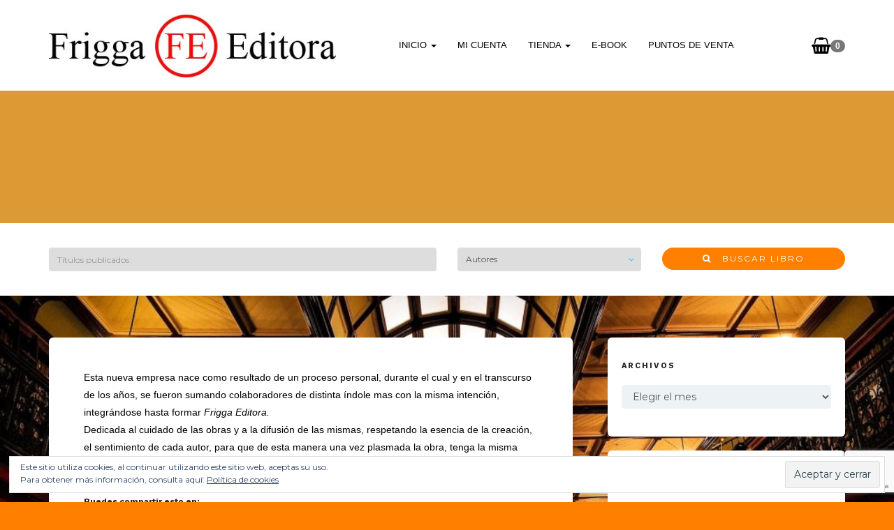

--- FILE ---
content_type: text/html; charset=UTF-8
request_url: https://friggaeditora.com/pagina-sobre-nosotros/
body_size: 17433
content:
<!DOCTYPE html>
<html lang="es">

<head>
	<meta charset="UTF-8">
	<meta name="viewport" content="width=device-width, initial-scale=1">
	<meta name='robots' content='index, follow, max-image-preview:large, max-snippet:-1, max-video-preview:-1' />

<!-- Google Tag Manager for WordPress by gtm4wp.com -->
<script data-cfasync="false" data-pagespeed-no-defer>
	var gtm4wp_datalayer_name = "dataLayer";
	var dataLayer = dataLayer || [];
	const gtm4wp_use_sku_instead = 1;
	const gtm4wp_currency = 'ARS';
	const gtm4wp_product_per_impression = 0;
	const gtm4wp_clear_ecommerce = false;
	const gtm4wp_datalayer_max_timeout = 2000;

	const gtm4wp_scrollerscript_debugmode         = true;
	const gtm4wp_scrollerscript_callbacktime      = 100;
	const gtm4wp_scrollerscript_readerlocation    = 150;
	const gtm4wp_scrollerscript_contentelementid  = "content";
	const gtm4wp_scrollerscript_scannertime       = 60;
</script>
<!-- End Google Tag Manager for WordPress by gtm4wp.com --><!-- Jetpack Site Verification Tags -->
<meta name="google-site-verification" content="c-CggepUSWIUQCPnyYWJ-O-3jCiRFy5rznDefSRWSHw" />

	<!-- This site is optimized with the Yoast SEO plugin v26.8 - https://yoast.com/product/yoast-seo-wordpress/ -->
	<title>Sobre Nosotros &#8211; Frigga Editora</title>
	<meta name="description" content="Esta nueva empresa nace como resultado de un proceso personal, durante el cual y en el transcurso de los años, se fueron sumando colaboradores de distinta" />
	<link rel="canonical" href="https://friggaeditora.com/pagina-sobre-nosotros/" />
	<meta property="og:locale" content="es_ES" />
	<meta property="og:type" content="article" />
	<meta property="og:title" content="Sobre Nosotros &#8211; Frigga Editora" />
	<meta property="og:description" content="Esta nueva empresa nace como resultado de un proceso personal, durante el cual y en el transcurso de los años, se fueron sumando colaboradores de distinta" />
	<meta property="og:url" content="https://friggaeditora.com/pagina-sobre-nosotros/" />
	<meta property="og:site_name" content="Frigga Editora" />
	<meta property="article:publisher" content="https://www.facebook.com/FriggaEditora/" />
	<meta property="article:modified_time" content="2017-11-02T03:54:42+00:00" />
	<meta name="twitter:card" content="summary_large_image" />
	<meta name="twitter:site" content="@Friggaeditora" />
	<script type="application/ld+json" class="yoast-schema-graph">{"@context":"https://schema.org","@graph":[{"@type":"WebPage","@id":"https://friggaeditora.com/pagina-sobre-nosotros/","url":"https://friggaeditora.com/pagina-sobre-nosotros/","name":"Sobre Nosotros &#8211; Frigga Editora","isPartOf":{"@id":"https://friggaeditora.com/#website"},"datePublished":"2017-11-02T03:02:29+00:00","dateModified":"2017-11-02T03:54:42+00:00","description":"Esta nueva empresa nace como resultado de un proceso personal, durante el cual y en el transcurso de los años, se fueron sumando colaboradores de distinta","breadcrumb":{"@id":"https://friggaeditora.com/pagina-sobre-nosotros/#breadcrumb"},"inLanguage":"es","potentialAction":[{"@type":"ReadAction","target":["https://friggaeditora.com/pagina-sobre-nosotros/"]}]},{"@type":"BreadcrumbList","@id":"https://friggaeditora.com/pagina-sobre-nosotros/#breadcrumb","itemListElement":[{"@type":"ListItem","position":1,"name":"Portada","item":"https://friggaeditora.com/"},{"@type":"ListItem","position":2,"name":"Sobre Nosotros"}]},{"@type":"WebSite","@id":"https://friggaeditora.com/#website","url":"https://friggaeditora.com/","name":"Frigga Editora","description":"Editorial","publisher":{"@id":"https://friggaeditora.com/#organization"},"potentialAction":[{"@type":"SearchAction","target":{"@type":"EntryPoint","urlTemplate":"https://friggaeditora.com/?s={search_term_string}"},"query-input":{"@type":"PropertyValueSpecification","valueRequired":true,"valueName":"search_term_string"}}],"inLanguage":"es"},{"@type":"Organization","@id":"https://friggaeditora.com/#organization","name":"Frigga Editora","url":"https://friggaeditora.com/","logo":{"@type":"ImageObject","inLanguage":"es","@id":"https://friggaeditora.com/#/schema/logo/image/","url":"https://i0.wp.com/friggaeditora.com/wp-content/uploads/2017/11/Logo-Frigga-Editora-by-Photoshop.jpg?fit=470%2C103&ssl=1","contentUrl":"https://i0.wp.com/friggaeditora.com/wp-content/uploads/2017/11/Logo-Frigga-Editora-by-Photoshop.jpg?fit=470%2C103&ssl=1","width":470,"height":103,"caption":"Frigga Editora"},"image":{"@id":"https://friggaeditora.com/#/schema/logo/image/"},"sameAs":["https://www.facebook.com/FriggaEditora/","https://x.com/Friggaeditora","https://www.instagram.com/friggaeditora/","https://www.linkedin.com/in/friggaeditora/","https://ar.pinterest.com/friggaeditora/"]}]}</script>
	<!-- / Yoast SEO plugin. -->


<link rel='dns-prefetch' href='//secure.gravatar.com' />
<link rel='dns-prefetch' href='//stats.wp.com' />
<link rel='dns-prefetch' href='//fonts.googleapis.com' />
<link rel='dns-prefetch' href='//v0.wordpress.com' />
<link rel='dns-prefetch' href='//jetpack.wordpress.com' />
<link rel='dns-prefetch' href='//s0.wp.com' />
<link rel='dns-prefetch' href='//public-api.wordpress.com' />
<link rel='dns-prefetch' href='//0.gravatar.com' />
<link rel='dns-prefetch' href='//1.gravatar.com' />
<link rel='dns-prefetch' href='//2.gravatar.com' />
<link rel='dns-prefetch' href='//widgets.wp.com' />
<link rel="alternate" type="application/rss+xml" title="Frigga Editora &raquo; Feed" href="https://friggaeditora.com/feed/" />
<link rel="alternate" type="application/rss+xml" title="Frigga Editora &raquo; Feed de los comentarios" href="https://friggaeditora.com/comments/feed/" />
<link rel="alternate" title="oEmbed (JSON)" type="application/json+oembed" href="https://friggaeditora.com/wp-json/oembed/1.0/embed?url=https%3A%2F%2Ffriggaeditora.com%2Fpagina-sobre-nosotros%2F" />
<link rel="alternate" title="oEmbed (XML)" type="text/xml+oembed" href="https://friggaeditora.com/wp-json/oembed/1.0/embed?url=https%3A%2F%2Ffriggaeditora.com%2Fpagina-sobre-nosotros%2F&#038;format=xml" />
		<!-- This site uses the Google Analytics by ExactMetrics plugin v8.11.1 - Using Analytics tracking - https://www.exactmetrics.com/ -->
							<script src="//www.googletagmanager.com/gtag/js?id=G-KFH6CZ8T5R"  data-cfasync="false" data-wpfc-render="false" async></script>
			<script data-cfasync="false" data-wpfc-render="false">
				var em_version = '8.11.1';
				var em_track_user = true;
				var em_no_track_reason = '';
								var ExactMetricsDefaultLocations = {"page_location":"https:\/\/friggaeditora.com\/pagina-sobre-nosotros\/"};
								if ( typeof ExactMetricsPrivacyGuardFilter === 'function' ) {
					var ExactMetricsLocations = (typeof ExactMetricsExcludeQuery === 'object') ? ExactMetricsPrivacyGuardFilter( ExactMetricsExcludeQuery ) : ExactMetricsPrivacyGuardFilter( ExactMetricsDefaultLocations );
				} else {
					var ExactMetricsLocations = (typeof ExactMetricsExcludeQuery === 'object') ? ExactMetricsExcludeQuery : ExactMetricsDefaultLocations;
				}

								var disableStrs = [
										'ga-disable-G-KFH6CZ8T5R',
									];

				/* Function to detect opted out users */
				function __gtagTrackerIsOptedOut() {
					for (var index = 0; index < disableStrs.length; index++) {
						if (document.cookie.indexOf(disableStrs[index] + '=true') > -1) {
							return true;
						}
					}

					return false;
				}

				/* Disable tracking if the opt-out cookie exists. */
				if (__gtagTrackerIsOptedOut()) {
					for (var index = 0; index < disableStrs.length; index++) {
						window[disableStrs[index]] = true;
					}
				}

				/* Opt-out function */
				function __gtagTrackerOptout() {
					for (var index = 0; index < disableStrs.length; index++) {
						document.cookie = disableStrs[index] + '=true; expires=Thu, 31 Dec 2099 23:59:59 UTC; path=/';
						window[disableStrs[index]] = true;
					}
				}

				if ('undefined' === typeof gaOptout) {
					function gaOptout() {
						__gtagTrackerOptout();
					}
				}
								window.dataLayer = window.dataLayer || [];

				window.ExactMetricsDualTracker = {
					helpers: {},
					trackers: {},
				};
				if (em_track_user) {
					function __gtagDataLayer() {
						dataLayer.push(arguments);
					}

					function __gtagTracker(type, name, parameters) {
						if (!parameters) {
							parameters = {};
						}

						if (parameters.send_to) {
							__gtagDataLayer.apply(null, arguments);
							return;
						}

						if (type === 'event') {
														parameters.send_to = exactmetrics_frontend.v4_id;
							var hookName = name;
							if (typeof parameters['event_category'] !== 'undefined') {
								hookName = parameters['event_category'] + ':' + name;
							}

							if (typeof ExactMetricsDualTracker.trackers[hookName] !== 'undefined') {
								ExactMetricsDualTracker.trackers[hookName](parameters);
							} else {
								__gtagDataLayer('event', name, parameters);
							}
							
						} else {
							__gtagDataLayer.apply(null, arguments);
						}
					}

					__gtagTracker('js', new Date());
					__gtagTracker('set', {
						'developer_id.dNDMyYj': true,
											});
					if ( ExactMetricsLocations.page_location ) {
						__gtagTracker('set', ExactMetricsLocations);
					}
										__gtagTracker('config', 'G-KFH6CZ8T5R', {"forceSSL":"true","anonymize_ip":"true","link_attribution":"true","page_path":location.pathname + location.search + location.hash} );
										window.gtag = __gtagTracker;										(function () {
						/* https://developers.google.com/analytics/devguides/collection/analyticsjs/ */
						/* ga and __gaTracker compatibility shim. */
						var noopfn = function () {
							return null;
						};
						var newtracker = function () {
							return new Tracker();
						};
						var Tracker = function () {
							return null;
						};
						var p = Tracker.prototype;
						p.get = noopfn;
						p.set = noopfn;
						p.send = function () {
							var args = Array.prototype.slice.call(arguments);
							args.unshift('send');
							__gaTracker.apply(null, args);
						};
						var __gaTracker = function () {
							var len = arguments.length;
							if (len === 0) {
								return;
							}
							var f = arguments[len - 1];
							if (typeof f !== 'object' || f === null || typeof f.hitCallback !== 'function') {
								if ('send' === arguments[0]) {
									var hitConverted, hitObject = false, action;
									if ('event' === arguments[1]) {
										if ('undefined' !== typeof arguments[3]) {
											hitObject = {
												'eventAction': arguments[3],
												'eventCategory': arguments[2],
												'eventLabel': arguments[4],
												'value': arguments[5] ? arguments[5] : 1,
											}
										}
									}
									if ('pageview' === arguments[1]) {
										if ('undefined' !== typeof arguments[2]) {
											hitObject = {
												'eventAction': 'page_view',
												'page_path': arguments[2],
											}
										}
									}
									if (typeof arguments[2] === 'object') {
										hitObject = arguments[2];
									}
									if (typeof arguments[5] === 'object') {
										Object.assign(hitObject, arguments[5]);
									}
									if ('undefined' !== typeof arguments[1].hitType) {
										hitObject = arguments[1];
										if ('pageview' === hitObject.hitType) {
											hitObject.eventAction = 'page_view';
										}
									}
									if (hitObject) {
										action = 'timing' === arguments[1].hitType ? 'timing_complete' : hitObject.eventAction;
										hitConverted = mapArgs(hitObject);
										__gtagTracker('event', action, hitConverted);
									}
								}
								return;
							}

							function mapArgs(args) {
								var arg, hit = {};
								var gaMap = {
									'eventCategory': 'event_category',
									'eventAction': 'event_action',
									'eventLabel': 'event_label',
									'eventValue': 'event_value',
									'nonInteraction': 'non_interaction',
									'timingCategory': 'event_category',
									'timingVar': 'name',
									'timingValue': 'value',
									'timingLabel': 'event_label',
									'page': 'page_path',
									'location': 'page_location',
									'title': 'page_title',
									'referrer' : 'page_referrer',
								};
								for (arg in args) {
																		if (!(!args.hasOwnProperty(arg) || !gaMap.hasOwnProperty(arg))) {
										hit[gaMap[arg]] = args[arg];
									} else {
										hit[arg] = args[arg];
									}
								}
								return hit;
							}

							try {
								f.hitCallback();
							} catch (ex) {
							}
						};
						__gaTracker.create = newtracker;
						__gaTracker.getByName = newtracker;
						__gaTracker.getAll = function () {
							return [];
						};
						__gaTracker.remove = noopfn;
						__gaTracker.loaded = true;
						window['__gaTracker'] = __gaTracker;
					})();
									} else {
										console.log("");
					(function () {
						function __gtagTracker() {
							return null;
						}

						window['__gtagTracker'] = __gtagTracker;
						window['gtag'] = __gtagTracker;
					})();
									}
			</script>
							<!-- / Google Analytics by ExactMetrics -->
		<style id='wp-img-auto-sizes-contain-inline-css'>
img:is([sizes=auto i],[sizes^="auto," i]){contain-intrinsic-size:3000px 1500px}
/*# sourceURL=wp-img-auto-sizes-contain-inline-css */
</style>
<style id='wp-block-library-inline-css'>
:root{--wp-block-synced-color:#7a00df;--wp-block-synced-color--rgb:122,0,223;--wp-bound-block-color:var(--wp-block-synced-color);--wp-editor-canvas-background:#ddd;--wp-admin-theme-color:#007cba;--wp-admin-theme-color--rgb:0,124,186;--wp-admin-theme-color-darker-10:#006ba1;--wp-admin-theme-color-darker-10--rgb:0,107,160.5;--wp-admin-theme-color-darker-20:#005a87;--wp-admin-theme-color-darker-20--rgb:0,90,135;--wp-admin-border-width-focus:2px}@media (min-resolution:192dpi){:root{--wp-admin-border-width-focus:1.5px}}.wp-element-button{cursor:pointer}:root .has-very-light-gray-background-color{background-color:#eee}:root .has-very-dark-gray-background-color{background-color:#313131}:root .has-very-light-gray-color{color:#eee}:root .has-very-dark-gray-color{color:#313131}:root .has-vivid-green-cyan-to-vivid-cyan-blue-gradient-background{background:linear-gradient(135deg,#00d084,#0693e3)}:root .has-purple-crush-gradient-background{background:linear-gradient(135deg,#34e2e4,#4721fb 50%,#ab1dfe)}:root .has-hazy-dawn-gradient-background{background:linear-gradient(135deg,#faaca8,#dad0ec)}:root .has-subdued-olive-gradient-background{background:linear-gradient(135deg,#fafae1,#67a671)}:root .has-atomic-cream-gradient-background{background:linear-gradient(135deg,#fdd79a,#004a59)}:root .has-nightshade-gradient-background{background:linear-gradient(135deg,#330968,#31cdcf)}:root .has-midnight-gradient-background{background:linear-gradient(135deg,#020381,#2874fc)}:root{--wp--preset--font-size--normal:16px;--wp--preset--font-size--huge:42px}.has-regular-font-size{font-size:1em}.has-larger-font-size{font-size:2.625em}.has-normal-font-size{font-size:var(--wp--preset--font-size--normal)}.has-huge-font-size{font-size:var(--wp--preset--font-size--huge)}.has-text-align-center{text-align:center}.has-text-align-left{text-align:left}.has-text-align-right{text-align:right}.has-fit-text{white-space:nowrap!important}#end-resizable-editor-section{display:none}.aligncenter{clear:both}.items-justified-left{justify-content:flex-start}.items-justified-center{justify-content:center}.items-justified-right{justify-content:flex-end}.items-justified-space-between{justify-content:space-between}.screen-reader-text{border:0;clip-path:inset(50%);height:1px;margin:-1px;overflow:hidden;padding:0;position:absolute;width:1px;word-wrap:normal!important}.screen-reader-text:focus{background-color:#ddd;clip-path:none;color:#444;display:block;font-size:1em;height:auto;left:5px;line-height:normal;padding:15px 23px 14px;text-decoration:none;top:5px;width:auto;z-index:100000}html :where(.has-border-color){border-style:solid}html :where([style*=border-top-color]){border-top-style:solid}html :where([style*=border-right-color]){border-right-style:solid}html :where([style*=border-bottom-color]){border-bottom-style:solid}html :where([style*=border-left-color]){border-left-style:solid}html :where([style*=border-width]){border-style:solid}html :where([style*=border-top-width]){border-top-style:solid}html :where([style*=border-right-width]){border-right-style:solid}html :where([style*=border-bottom-width]){border-bottom-style:solid}html :where([style*=border-left-width]){border-left-style:solid}html :where(img[class*=wp-image-]){height:auto;max-width:100%}:where(figure){margin:0 0 1em}html :where(.is-position-sticky){--wp-admin--admin-bar--position-offset:var(--wp-admin--admin-bar--height,0px)}@media screen and (max-width:600px){html :where(.is-position-sticky){--wp-admin--admin-bar--position-offset:0px}}

/*# sourceURL=wp-block-library-inline-css */
</style><style id='global-styles-inline-css'>
:root{--wp--preset--aspect-ratio--square: 1;--wp--preset--aspect-ratio--4-3: 4/3;--wp--preset--aspect-ratio--3-4: 3/4;--wp--preset--aspect-ratio--3-2: 3/2;--wp--preset--aspect-ratio--2-3: 2/3;--wp--preset--aspect-ratio--16-9: 16/9;--wp--preset--aspect-ratio--9-16: 9/16;--wp--preset--color--black: #000000;--wp--preset--color--cyan-bluish-gray: #abb8c3;--wp--preset--color--white: #ffffff;--wp--preset--color--pale-pink: #f78da7;--wp--preset--color--vivid-red: #cf2e2e;--wp--preset--color--luminous-vivid-orange: #ff6900;--wp--preset--color--luminous-vivid-amber: #fcb900;--wp--preset--color--light-green-cyan: #7bdcb5;--wp--preset--color--vivid-green-cyan: #00d084;--wp--preset--color--pale-cyan-blue: #8ed1fc;--wp--preset--color--vivid-cyan-blue: #0693e3;--wp--preset--color--vivid-purple: #9b51e0;--wp--preset--gradient--vivid-cyan-blue-to-vivid-purple: linear-gradient(135deg,rgb(6,147,227) 0%,rgb(155,81,224) 100%);--wp--preset--gradient--light-green-cyan-to-vivid-green-cyan: linear-gradient(135deg,rgb(122,220,180) 0%,rgb(0,208,130) 100%);--wp--preset--gradient--luminous-vivid-amber-to-luminous-vivid-orange: linear-gradient(135deg,rgb(252,185,0) 0%,rgb(255,105,0) 100%);--wp--preset--gradient--luminous-vivid-orange-to-vivid-red: linear-gradient(135deg,rgb(255,105,0) 0%,rgb(207,46,46) 100%);--wp--preset--gradient--very-light-gray-to-cyan-bluish-gray: linear-gradient(135deg,rgb(238,238,238) 0%,rgb(169,184,195) 100%);--wp--preset--gradient--cool-to-warm-spectrum: linear-gradient(135deg,rgb(74,234,220) 0%,rgb(151,120,209) 20%,rgb(207,42,186) 40%,rgb(238,44,130) 60%,rgb(251,105,98) 80%,rgb(254,248,76) 100%);--wp--preset--gradient--blush-light-purple: linear-gradient(135deg,rgb(255,206,236) 0%,rgb(152,150,240) 100%);--wp--preset--gradient--blush-bordeaux: linear-gradient(135deg,rgb(254,205,165) 0%,rgb(254,45,45) 50%,rgb(107,0,62) 100%);--wp--preset--gradient--luminous-dusk: linear-gradient(135deg,rgb(255,203,112) 0%,rgb(199,81,192) 50%,rgb(65,88,208) 100%);--wp--preset--gradient--pale-ocean: linear-gradient(135deg,rgb(255,245,203) 0%,rgb(182,227,212) 50%,rgb(51,167,181) 100%);--wp--preset--gradient--electric-grass: linear-gradient(135deg,rgb(202,248,128) 0%,rgb(113,206,126) 100%);--wp--preset--gradient--midnight: linear-gradient(135deg,rgb(2,3,129) 0%,rgb(40,116,252) 100%);--wp--preset--font-size--small: 13px;--wp--preset--font-size--medium: 20px;--wp--preset--font-size--large: 36px;--wp--preset--font-size--x-large: 42px;--wp--preset--spacing--20: 0.44rem;--wp--preset--spacing--30: 0.67rem;--wp--preset--spacing--40: 1rem;--wp--preset--spacing--50: 1.5rem;--wp--preset--spacing--60: 2.25rem;--wp--preset--spacing--70: 3.38rem;--wp--preset--spacing--80: 5.06rem;--wp--preset--shadow--natural: 6px 6px 9px rgba(0, 0, 0, 0.2);--wp--preset--shadow--deep: 12px 12px 50px rgba(0, 0, 0, 0.4);--wp--preset--shadow--sharp: 6px 6px 0px rgba(0, 0, 0, 0.2);--wp--preset--shadow--outlined: 6px 6px 0px -3px rgb(255, 255, 255), 6px 6px rgb(0, 0, 0);--wp--preset--shadow--crisp: 6px 6px 0px rgb(0, 0, 0);}:where(.is-layout-flex){gap: 0.5em;}:where(.is-layout-grid){gap: 0.5em;}body .is-layout-flex{display: flex;}.is-layout-flex{flex-wrap: wrap;align-items: center;}.is-layout-flex > :is(*, div){margin: 0;}body .is-layout-grid{display: grid;}.is-layout-grid > :is(*, div){margin: 0;}:where(.wp-block-columns.is-layout-flex){gap: 2em;}:where(.wp-block-columns.is-layout-grid){gap: 2em;}:where(.wp-block-post-template.is-layout-flex){gap: 1.25em;}:where(.wp-block-post-template.is-layout-grid){gap: 1.25em;}.has-black-color{color: var(--wp--preset--color--black) !important;}.has-cyan-bluish-gray-color{color: var(--wp--preset--color--cyan-bluish-gray) !important;}.has-white-color{color: var(--wp--preset--color--white) !important;}.has-pale-pink-color{color: var(--wp--preset--color--pale-pink) !important;}.has-vivid-red-color{color: var(--wp--preset--color--vivid-red) !important;}.has-luminous-vivid-orange-color{color: var(--wp--preset--color--luminous-vivid-orange) !important;}.has-luminous-vivid-amber-color{color: var(--wp--preset--color--luminous-vivid-amber) !important;}.has-light-green-cyan-color{color: var(--wp--preset--color--light-green-cyan) !important;}.has-vivid-green-cyan-color{color: var(--wp--preset--color--vivid-green-cyan) !important;}.has-pale-cyan-blue-color{color: var(--wp--preset--color--pale-cyan-blue) !important;}.has-vivid-cyan-blue-color{color: var(--wp--preset--color--vivid-cyan-blue) !important;}.has-vivid-purple-color{color: var(--wp--preset--color--vivid-purple) !important;}.has-black-background-color{background-color: var(--wp--preset--color--black) !important;}.has-cyan-bluish-gray-background-color{background-color: var(--wp--preset--color--cyan-bluish-gray) !important;}.has-white-background-color{background-color: var(--wp--preset--color--white) !important;}.has-pale-pink-background-color{background-color: var(--wp--preset--color--pale-pink) !important;}.has-vivid-red-background-color{background-color: var(--wp--preset--color--vivid-red) !important;}.has-luminous-vivid-orange-background-color{background-color: var(--wp--preset--color--luminous-vivid-orange) !important;}.has-luminous-vivid-amber-background-color{background-color: var(--wp--preset--color--luminous-vivid-amber) !important;}.has-light-green-cyan-background-color{background-color: var(--wp--preset--color--light-green-cyan) !important;}.has-vivid-green-cyan-background-color{background-color: var(--wp--preset--color--vivid-green-cyan) !important;}.has-pale-cyan-blue-background-color{background-color: var(--wp--preset--color--pale-cyan-blue) !important;}.has-vivid-cyan-blue-background-color{background-color: var(--wp--preset--color--vivid-cyan-blue) !important;}.has-vivid-purple-background-color{background-color: var(--wp--preset--color--vivid-purple) !important;}.has-black-border-color{border-color: var(--wp--preset--color--black) !important;}.has-cyan-bluish-gray-border-color{border-color: var(--wp--preset--color--cyan-bluish-gray) !important;}.has-white-border-color{border-color: var(--wp--preset--color--white) !important;}.has-pale-pink-border-color{border-color: var(--wp--preset--color--pale-pink) !important;}.has-vivid-red-border-color{border-color: var(--wp--preset--color--vivid-red) !important;}.has-luminous-vivid-orange-border-color{border-color: var(--wp--preset--color--luminous-vivid-orange) !important;}.has-luminous-vivid-amber-border-color{border-color: var(--wp--preset--color--luminous-vivid-amber) !important;}.has-light-green-cyan-border-color{border-color: var(--wp--preset--color--light-green-cyan) !important;}.has-vivid-green-cyan-border-color{border-color: var(--wp--preset--color--vivid-green-cyan) !important;}.has-pale-cyan-blue-border-color{border-color: var(--wp--preset--color--pale-cyan-blue) !important;}.has-vivid-cyan-blue-border-color{border-color: var(--wp--preset--color--vivid-cyan-blue) !important;}.has-vivid-purple-border-color{border-color: var(--wp--preset--color--vivid-purple) !important;}.has-vivid-cyan-blue-to-vivid-purple-gradient-background{background: var(--wp--preset--gradient--vivid-cyan-blue-to-vivid-purple) !important;}.has-light-green-cyan-to-vivid-green-cyan-gradient-background{background: var(--wp--preset--gradient--light-green-cyan-to-vivid-green-cyan) !important;}.has-luminous-vivid-amber-to-luminous-vivid-orange-gradient-background{background: var(--wp--preset--gradient--luminous-vivid-amber-to-luminous-vivid-orange) !important;}.has-luminous-vivid-orange-to-vivid-red-gradient-background{background: var(--wp--preset--gradient--luminous-vivid-orange-to-vivid-red) !important;}.has-very-light-gray-to-cyan-bluish-gray-gradient-background{background: var(--wp--preset--gradient--very-light-gray-to-cyan-bluish-gray) !important;}.has-cool-to-warm-spectrum-gradient-background{background: var(--wp--preset--gradient--cool-to-warm-spectrum) !important;}.has-blush-light-purple-gradient-background{background: var(--wp--preset--gradient--blush-light-purple) !important;}.has-blush-bordeaux-gradient-background{background: var(--wp--preset--gradient--blush-bordeaux) !important;}.has-luminous-dusk-gradient-background{background: var(--wp--preset--gradient--luminous-dusk) !important;}.has-pale-ocean-gradient-background{background: var(--wp--preset--gradient--pale-ocean) !important;}.has-electric-grass-gradient-background{background: var(--wp--preset--gradient--electric-grass) !important;}.has-midnight-gradient-background{background: var(--wp--preset--gradient--midnight) !important;}.has-small-font-size{font-size: var(--wp--preset--font-size--small) !important;}.has-medium-font-size{font-size: var(--wp--preset--font-size--medium) !important;}.has-large-font-size{font-size: var(--wp--preset--font-size--large) !important;}.has-x-large-font-size{font-size: var(--wp--preset--font-size--x-large) !important;}
/*# sourceURL=global-styles-inline-css */
</style>

<style id='classic-theme-styles-inline-css'>
/*! This file is auto-generated */
.wp-block-button__link{color:#fff;background-color:#32373c;border-radius:9999px;box-shadow:none;text-decoration:none;padding:calc(.667em + 2px) calc(1.333em + 2px);font-size:1.125em}.wp-block-file__button{background:#32373c;color:#fff;text-decoration:none}
/*# sourceURL=/wp-includes/css/classic-themes.min.css */
</style>
<link rel='stylesheet' id='contact-form-7-css' href='https://friggaeditora.com/wp-content/plugins/contact-form-7/includes/css/styles.css?ver=6.1.4' media='all' />
<link rel='stylesheet' id='woocommerce-layout-css' href='https://friggaeditora.com/wp-content/plugins/woocommerce/assets/css/woocommerce-layout.css?ver=10.4.3' media='all' />
<style id='woocommerce-layout-inline-css'>

	.infinite-scroll .woocommerce-pagination {
		display: none;
	}
/*# sourceURL=woocommerce-layout-inline-css */
</style>
<link rel='stylesheet' id='woocommerce-smallscreen-css' href='https://friggaeditora.com/wp-content/plugins/woocommerce/assets/css/woocommerce-smallscreen.css?ver=10.4.3' media='only screen and (max-width: 768px)' />
<link rel='stylesheet' id='woocommerce-general-css' href='https://friggaeditora.com/wp-content/plugins/woocommerce/assets/css/woocommerce.css?ver=10.4.3' media='all' />
<style id='woocommerce-inline-inline-css'>
.woocommerce form .form-row .required { visibility: visible; }
/*# sourceURL=woocommerce-inline-inline-css */
</style>
<link rel='stylesheet' id='bootstrap-css' href='https://friggaeditora.com/wp-content/themes/bookie-wp/vendor/bootstrap/css/bootstrap.min.css?ver=3.3.5' media='all' />
<link rel='stylesheet' id='smartmenu-css' href='https://friggaeditora.com/wp-content/themes/bookie-wp/vendor/smartmenu/jquery.smartmenus.bootstrap.css?ver=1.0.0' media='all' />
<link rel='stylesheet' id='fontawesome-css' href='https://friggaeditora.com/wp-content/themes/bookie-wp/vendor/fontawesome/css/font-awesome.min.css?ver=4.7.0' media='all' />
<link rel='stylesheet' id='googlefonts-css' href='https://fonts.googleapis.com/css?family=Work+Sans%3A400%2C700%7CMontserrat%3A400%2C700%7CPT+Serif%3A400%2C700&#038;ver=fd10f538da062d419bbcfa5663a70c6f' media='all' />
<style id='jetpack_facebook_likebox-inline-css'>
.widget_facebook_likebox {
	overflow: hidden;
}

/*# sourceURL=https://friggaeditora.com/wp-content/plugins/jetpack/modules/widgets/facebook-likebox/style.css */
</style>
<link rel='stylesheet' id='open-sans-css' href='https://fonts.googleapis.com/css?family=Open+Sans%3A300italic%2C400italic%2C600italic%2C300%2C400%2C600&#038;subset=latin%2Clatin-ext&#038;display=fallback&#038;ver=fd10f538da062d419bbcfa5663a70c6f' media='all' />
<link rel='stylesheet' id='jetpack_likes-css' href='https://friggaeditora.com/wp-content/plugins/jetpack/modules/likes/style.css?ver=15.4' media='all' />
<link rel='stylesheet' id='toko-style-theme-css' href='https://friggaeditora.com/wp-content/themes/bookie-wp/style-theme.css?ver=1.6.0' media='all' />
<link rel='stylesheet' id='toko-style-woocommerce-css' href='https://friggaeditora.com/wp-content/themes/bookie-wp/style-woocommerce.css?ver=1.6.0' media='all' />
<link rel='stylesheet' id='toko-style-shortcodes-css' href='https://friggaeditora.com/wp-content/themes/bookie-wp/style-shortcodes.css?ver=1.6.0' media='all' />
<link rel='stylesheet' id='sharedaddy-css' href='https://friggaeditora.com/wp-content/plugins/jetpack/modules/sharedaddy/sharing.css?ver=15.4' media='all' />
<link rel='stylesheet' id='social-logos-css' href='https://friggaeditora.com/wp-content/plugins/jetpack/_inc/social-logos/social-logos.min.css?ver=15.4' media='all' />
<script src="https://friggaeditora.com/wp-content/plugins/google-analytics-dashboard-for-wp/assets/js/frontend-gtag.min.js?ver=8.11.1" id="exactmetrics-frontend-script-js" async data-wp-strategy="async"></script>
<script data-cfasync="false" data-wpfc-render="false" id='exactmetrics-frontend-script-js-extra'>var exactmetrics_frontend = {"js_events_tracking":"true","download_extensions":"zip,mp3,mpeg,pdf,docx,pptx,xlsx,rar","inbound_paths":"[{\"path\":\"\\\/go\\\/\",\"label\":\"affiliate\"},{\"path\":\"\\\/recommend\\\/\",\"label\":\"affiliate\"}]","home_url":"https:\/\/friggaeditora.com","hash_tracking":"true","v4_id":"G-KFH6CZ8T5R"};</script>
<script src="https://friggaeditora.com/wp-includes/js/jquery/jquery.min.js?ver=3.7.1" id="jquery-core-js"></script>
<script src="https://friggaeditora.com/wp-includes/js/jquery/jquery-migrate.min.js?ver=3.4.1" id="jquery-migrate-js"></script>
<script src="https://friggaeditora.com/wp-content/plugins/woocommerce/assets/js/jquery-blockui/jquery.blockUI.min.js?ver=2.7.0-wc.10.4.3" id="wc-jquery-blockui-js" defer data-wp-strategy="defer"></script>
<script id="wc-add-to-cart-js-extra">
var wc_add_to_cart_params = {"ajax_url":"/wp-admin/admin-ajax.php","wc_ajax_url":"/?wc-ajax=%%endpoint%%","i18n_view_cart":"Ver carrito","cart_url":"https://friggaeditora.com/carrito/","is_cart":"","cart_redirect_after_add":"yes"};
//# sourceURL=wc-add-to-cart-js-extra
</script>
<script src="https://friggaeditora.com/wp-content/plugins/woocommerce/assets/js/frontend/add-to-cart.min.js?ver=10.4.3" id="wc-add-to-cart-js" defer data-wp-strategy="defer"></script>
<script src="https://friggaeditora.com/wp-content/plugins/woocommerce/assets/js/js-cookie/js.cookie.min.js?ver=2.1.4-wc.10.4.3" id="wc-js-cookie-js" defer data-wp-strategy="defer"></script>
<script id="woocommerce-js-extra">
var woocommerce_params = {"ajax_url":"/wp-admin/admin-ajax.php","wc_ajax_url":"/?wc-ajax=%%endpoint%%","i18n_password_show":"Mostrar contrase\u00f1a","i18n_password_hide":"Ocultar contrase\u00f1a"};
//# sourceURL=woocommerce-js-extra
</script>
<script src="https://friggaeditora.com/wp-content/plugins/woocommerce/assets/js/frontend/woocommerce.min.js?ver=10.4.3" id="woocommerce-js" defer data-wp-strategy="defer"></script>
<script src="https://friggaeditora.com/wp-content/plugins/duracelltomi-google-tag-manager/dist/js/analytics-talk-content-tracking.js?ver=1.22.3" id="gtm4wp-scroll-tracking-js"></script>
<link rel="https://api.w.org/" href="https://friggaeditora.com/wp-json/" /><link rel="alternate" title="JSON" type="application/json" href="https://friggaeditora.com/wp-json/wp/v2/pages/33" /><link rel="EditURI" type="application/rsd+xml" title="RSD" href="https://friggaeditora.com/xmlrpc.php?rsd" />

<link rel='shortlink' href='https://wp.me/P9l0aT-x' />
<meta name="p:domain_verify" content="e97884f64208b7eeed4bc3f4f8ecdb0f"/>
<meta name="p:domain_verify" content="e97884f64208b7eeed4bc3f4f8ecdb0f"/>
<html>
	<head>
		<meta name="msvalidate.01" content="8D7ADEAC8E83D13311DE9C3221382398" />
		<title>Your SEO optimized title</title>
<!-- Marcado JSON-LD generado por el Asistente para el marcado de datos estructurados de Google. -->
<script type="application/ld+json">
{
"@context" : "http://schema.org",
  "@type" : "LocalBusiness",
  "name" : "Frigga Editora",
  "image" : "https://friggaeditora.com/wp-content/uploads/2017/11/Logo-Frigga-Editora-by-Photoshop.jpg",
  "email" : "friggaeditora@friggaeditora.com",
  "address" : {
    "@type" : "PostalAddress",
    "streetAddress" : "Austria 2272, Piso 6° Of. “A”",
    "addressLocality" : "Palermo",
    "addressRegion" : "C.A.B.A",
    "addressCountry" : "Argentina",
    "postalCode" : "C1425EGL"
  },
  "url" : "https://www.friggaeditora.com/"
}
</script>
	<link rel='stylesheet' id='wc-blocks-style-css' href='https://friggaeditora.com/wp-content/plugins/woocommerce/assets/client/blocks/wc-blocks.css?ver=wc-10.4.3' media='all' />
<link rel='stylesheet' id='eu-cookie-law-style-css' href='https://friggaeditora.com/wp-content/plugins/jetpack/modules/widgets/eu-cookie-law/style.css?ver=15.4' media='all' />
</head>
	<body>
		
	</body>
</html>	<style>img#wpstats{display:none}</style>
		
<!-- Google Tag Manager for WordPress by gtm4wp.com -->
<!-- GTM Container placement set to automatic -->
<script data-cfasync="false" data-pagespeed-no-defer>
	var dataLayer_content = {"siteID":0,"siteName":"","visitorLoginState":"logged-out","visitorEmail":"","visitorEmailHash":"","visitorRegistrationDate":"","visitorUsername":"","visitorIP":"3.15.161.168","pageTitle":"Sobre Nosotros &#8211; Frigga Editora","pagePostType":"page","pagePostType2":"single-page","pagePostAuthor":"Frigga Editora","browserName":"","browserVersion":"","browserEngineName":"","browserEngineVersion":"","osName":"","osVersion":"","deviceType":"bot","deviceManufacturer":"","deviceModel":"","geoCountryCode":"(no hay datos geográficos disponibles)","geoCountryName":"(no hay datos geográficos disponibles)","geoRegionCode":"(no hay datos geográficos disponibles)","geoRegionName":"(no hay datos geográficos disponibles)","geoCity":"(no hay datos geográficos disponibles)","geoZipcode":"(no hay datos geográficos disponibles)","geoLatitude":"(no hay datos geográficos disponibles)","geoLongitude":"(no hay datos geográficos disponibles)","geoFullGeoData":{"success":false,"error":{"code":101,"type":"missing_access_key","info":"You have not supplied an API Access Key. [Required format: access_key=YOUR_ACCESS_KEY]"}}};
	dataLayer.push( dataLayer_content );
</script>
<script data-cfasync="false" data-pagespeed-no-defer>
(function(w,d,s,l,i){w[l]=w[l]||[];w[l].push({'gtm.start':
new Date().getTime(),event:'gtm.js'});var f=d.getElementsByTagName(s)[0],
j=d.createElement(s),dl=l!='dataLayer'?'&l='+l:'';j.async=true;j.src=
'//www.googletagmanager.com/gtm.js?id='+i+dl;f.parentNode.insertBefore(j,f);
})(window,document,'script','dataLayer','GTM-KH4DD42');
</script>
<!-- End Google Tag Manager for WordPress by gtm4wp.com -->	<noscript><style>.woocommerce-product-gallery{ opacity: 1 !important; }</style></noscript>
				<script  type="text/javascript">
				!function(f,b,e,v,n,t,s){if(f.fbq)return;n=f.fbq=function(){n.callMethod?
					n.callMethod.apply(n,arguments):n.queue.push(arguments)};if(!f._fbq)f._fbq=n;
					n.push=n;n.loaded=!0;n.version='2.0';n.queue=[];t=b.createElement(e);t.async=!0;
					t.src=v;s=b.getElementsByTagName(e)[0];s.parentNode.insertBefore(t,s)}(window,
					document,'script','https://connect.facebook.net/en_US/fbevents.js');
			</script>
			<!-- WooCommerce Facebook Integration Begin -->
			<script  type="text/javascript">

				fbq('init', '101756437274057', {}, {
    "agent": "woocommerce_6-10.4.3-3.5.15"
});

				document.addEventListener( 'DOMContentLoaded', function() {
					// Insert placeholder for events injected when a product is added to the cart through AJAX.
					document.body.insertAdjacentHTML( 'beforeend', '<div class=\"wc-facebook-pixel-event-placeholder\"></div>' );
				}, false );

			</script>
			<!-- WooCommerce Facebook Integration End -->
			<style id="custom-background-css">
body.custom-background { background-color: #ff7f00; background-image: url("https://friggaeditora.com/wp-content/uploads/2017/12/mike-wilson-108129.jpeg"); background-position: center center; background-size: contain; background-repeat: repeat; background-attachment: scroll; }
</style>
	<style type="text/css">
body { color: #000000 }a { color: #0000cc }a:focus, a:hover { color: #dd0000 }.site-header { background-color: #ffffff }.site-header .site-logo-text { color: #000000 }.site-header .site-description { color: #000000 }.site-header .site-logo-image img { height: 90px }@media (min-width: 992px) { .site-header div.site-menu .navbar-nav li a { color: #000000 } } .site-header .site-quicknav .dropdown .dropdown-toggle { color: #000000 }@media (min-width: 992px) { .site-header div.site-menu .navbar-nav li a:focus,.site-header div.site-menu .navbar-nav li a:hover { color: #dd0000 } }@media (min-width: 992px) { .site-header div.site-menu .navbar-nav li a:after { background: #dd3333 } }@media (min-width: 992px) { .site-header div.site-menu .navbar-nav li .dropdown-menu { background-color: #ffffff } }.site-header .site-quicknav .dropdown .topnav-minicart-dropdown, .site-header .site-quicknav .dropdown .topnav-minicart-dropdown .widget_shopping_cart { background: #000000 }.site-header .site-quicknav .dropdown .topnav-minicart-dropdown .widget_shopping_cart, .site-header .site-quicknav .dropdown .topnav-minicart-dropdown .widget_shopping_cart .cart_list li a, .site-header .site-quicknav .dropdown .topnav-minicart-dropdown .widget_shopping_cart .cart_list li span.amount { color: #000000 }.site-header .site-quicknav .dropdown .topnav-minicart-dropdown .widget_shopping_cart .widget_shopping_cart_content .total, .site-header .site-quicknav .dropdown .topnav-minicart-dropdown .widget_shopping_cart .widget_shopping_cart_content .total .amount { color: #ffffff }.page-title { background-color: #dd9933 }.page-title h1, .page-title h2 { color: #dd9933 }.page-title .breadcrumbs, .woocommerce .page-title .woocommerce-breadcrumb, .page-title .breadcrumbs li.active span, .woocommerce .page-title .woocommerce-breadcrumb li.active span { color: #dd9933 }.page-title .breadcrumbs a, .woocommerce .page-title .woocommerce-breadcrumb a { color: #dd9933 }.page-title .breadcrumbs a:hover, .woocommerce .page-title .woocommerce-breadcrumb a:hover { color: #dd9933 }.books-search { background: #ffffff }.books-search .form-control { background: #dddddd }.books-search .btn { background: #ff7f00; border-color: #ff7f00 }.entry, .page #content, .single #content, .error404 #content { background: #ffffff }.entry .entry-title, .entry .entry-title a, .entry .entry-title a:visited { color: #dd3333 }.entry .read-more-link { color: #1e73be }.entry-footer .entry-meta-content a, .entry-footer .entry-meta-content a:visited { color: #000000 }.entry.sticky .sticky-label { background: #000000 } .entry.sticky .sticky-label:before { border-color: #000000 #000000 transparent #000000 }.entry.sticky .sticky-label { color: #000000 }.paging-navigation ul.pagination li.pagination-list .page-numbers { color: #ffffff }.paging-navigation ul.pagination li.pagination-list.active .page-numbers { color: #000000 }.paging-navigation ul.pagination li.pagination-list a:before { color: #000000 }.paging-navigation ul.pagination li.pagination-prev a, .paging-navigation ul.pagination li.pagination-next a { background-color: #000000 !important }.paging-navigation ul.pagination li.pagination-prev a, .paging-navigation ul.pagination li.pagination-next a { color: #000000 !important }.site-footer { background: #ff7f00 }.footer-menu-wrap ul li a { color: #ffffff }.footer-menu-wrap ul li a:focus, .footer-menu-wrap ul li a:hover { color: #e200f7 }.footer-credit { color: #f9f9f9 }.footer-credit a { color: #dd3333 }.footer-social a { color: #ffffff }body,.site-description{font-family:sans-serif;}h1,h2,h3,h4,h5,h6,.site-title{font-family:"Work Sans", sans-serif;}body { color: #000000 }a { color: #0000cc }a:focus, a:hover { color: #dd0000 }.site-header { background-color: #ffffff }.site-header .site-logo-text { color: #000000 }.site-header .site-description { color: #000000 }.site-header .site-logo-image img { height: 90px }@media (min-width: 992px) { .site-header div.site-menu .navbar-nav li a { color: #000000 } } .site-header .site-quicknav .dropdown .dropdown-toggle { color: #000000 }@media (min-width: 992px) { .site-header div.site-menu .navbar-nav li a:focus,.site-header div.site-menu .navbar-nav li a:hover { color: #dd0000 } }@media (min-width: 992px) { .site-header div.site-menu .navbar-nav li a:after { background: #dd3333 } }@media (min-width: 992px) { .site-header div.site-menu .navbar-nav li .dropdown-menu { background-color: #ffffff } }.site-header .site-quicknav .dropdown .topnav-minicart-dropdown, .site-header .site-quicknav .dropdown .topnav-minicart-dropdown .widget_shopping_cart { background: #000000 }.site-header .site-quicknav .dropdown .topnav-minicart-dropdown .widget_shopping_cart, .site-header .site-quicknav .dropdown .topnav-minicart-dropdown .widget_shopping_cart .cart_list li a, .site-header .site-quicknav .dropdown .topnav-minicart-dropdown .widget_shopping_cart .cart_list li span.amount { color: #000000 }.site-header .site-quicknav .dropdown .topnav-minicart-dropdown .widget_shopping_cart .widget_shopping_cart_content .total, .site-header .site-quicknav .dropdown .topnav-minicart-dropdown .widget_shopping_cart .widget_shopping_cart_content .total .amount { color: #ffffff }.page-title { background-color: #dd9933 }.page-title h1, .page-title h2 { color: #dd9933 }.page-title .breadcrumbs, .woocommerce .page-title .woocommerce-breadcrumb, .page-title .breadcrumbs li.active span, .woocommerce .page-title .woocommerce-breadcrumb li.active span { color: #dd9933 }.page-title .breadcrumbs a, .woocommerce .page-title .woocommerce-breadcrumb a { color: #dd9933 }.page-title .breadcrumbs a:hover, .woocommerce .page-title .woocommerce-breadcrumb a:hover { color: #dd9933 }.books-search { background: #ffffff }.books-search .form-control { background: #dddddd }.books-search .btn { background: #ff7f00; border-color: #ff7f00 }.entry, .page #content, .single #content, .error404 #content { background: #ffffff }.entry .entry-title, .entry .entry-title a, .entry .entry-title a:visited { color: #dd3333 }.entry .read-more-link { color: #1e73be }.entry-footer .entry-meta-content a, .entry-footer .entry-meta-content a:visited { color: #000000 }.entry.sticky .sticky-label { background: #000000 } .entry.sticky .sticky-label:before { border-color: #000000 #000000 transparent #000000 }.entry.sticky .sticky-label { color: #000000 }.paging-navigation ul.pagination li.pagination-list .page-numbers { color: #ffffff }.paging-navigation ul.pagination li.pagination-list.active .page-numbers { color: #000000 }.paging-navigation ul.pagination li.pagination-list a:before { color: #000000 }.paging-navigation ul.pagination li.pagination-prev a, .paging-navigation ul.pagination li.pagination-next a { background-color: #000000 !important }.paging-navigation ul.pagination li.pagination-prev a, .paging-navigation ul.pagination li.pagination-next a { color: #000000 !important }.site-footer { background: #ff7f00 }.footer-menu-wrap ul li a { color: #ffffff }.footer-menu-wrap ul li a:focus, .footer-menu-wrap ul li a:hover { color: #e200f7 }.footer-credit { color: #f9f9f9 }.footer-credit a { color: #dd3333 }.footer-social a { color: #ffffff }
</style>
<link rel="icon" href="https://friggaeditora.com/wp-content/uploads/2017/11/cropped-LogoFriggaEditora-color6cm-150x150.jpg" sizes="32x32" />
<link rel="icon" href="https://friggaeditora.com/wp-content/uploads/2017/11/cropped-LogoFriggaEditora-color6cm-300x300.jpg" sizes="192x192" />
<link rel="apple-touch-icon" href="https://friggaeditora.com/wp-content/uploads/2017/11/cropped-LogoFriggaEditora-color6cm-180x180.jpg" />
<meta name="msapplication-TileImage" content="https://friggaeditora.com/wp-content/uploads/2017/11/cropped-LogoFriggaEditora-color6cm-300x300.jpg" />
</head>

<body class="wp-singular page-template-default page page-id-33 custom-background wp-theme-bookie-wp theme-bookie-wp woocommerce-no-js header-large ltr">

	<div class="site-wrap">
		
		<header class="section-site-header">
			<div class="site-header">
				<div class="container">
											<div class="site-brand pull-left">
											<a class="navbar-brand" href="https://friggaeditora.com/">
																			<div class="site-logo-image">							<img src="https://friggaeditora.com/wp-content/uploads/2017/11/Logo-Frigga-Editora-by-Photoshop.jpg" alt="Frigga Editora " />							</div>												</a>
											</div>
											
					<div class="site-quicknav pull-right">
						<ul class="nav navbar-right">

																					<li class="dropdown visible-xs visible-sm">
								<a href="#" class="dropdown-toggle"  data-toggle="collapse" data-target=".navbar-collapse-top">
									<i class="fa fa-navicon"></i>
								</a>
							</li>
														
																					<li class="dropdown header-minicart">
								<a href="#" class="dropdown-toggle cart-subtotal" data-toggle="dropdown" rel="nofollow">
	                                <i class="fa fa-shopping-basket" aria-hidden="true"></i>
	                                <span class="badge amount">0</span>
	                            </a>
	                            	                                <ul class="dropdown-menu topnav-minicart-dropdown cart-list">
	                                    <li>
	                                        <div class="widget woocommerce widget_shopping_cart"><h2 class="widgettitle">Carrito</h2><div class="widget_shopping_cart_content"></div></div>	                                    </li>
	                                </ul>
	                            							</li>
														
						</ul>
					</div>

										<div class="site-menu navbar-inverse navbar-collapse collapse navbar-collapse-top ">
						<ul id="menu-menu-principal" class="site-menu nav navbar-nav"><li id="menu-item-23" class="menu-item menu-item-type-custom menu-item-object-custom menu-item-home current-menu-ancestor current-menu-parent menu-item-has-children menu-item-23 dropdown"><a title="Inicio" target="_blank" href="https://friggaeditora.com">Inicio <span class="caret"></span></a>
<ul role="menu" class=" dropdown-menu">
	<li id="menu-item-346" class="menu-item menu-item-type-post_type menu-item-object-page current-menu-item page_item page-item-33 current_page_item menu-item-346 active"><a title="Sobre Nosotros" href="https://friggaeditora.com/pagina-sobre-nosotros/">Sobre Nosotros</a></li>
</ul>
</li>
<li id="menu-item-158" class="menu-item menu-item-type-post_type menu-item-object-page menu-item-158"><a title="Mi cuenta" href="https://friggaeditora.com/mi-cuenta/">Mi cuenta</a></li>
<li id="menu-item-1292" class="menu-item menu-item-type-post_type menu-item-object-page menu-item-home menu-item-has-children menu-item-1292 dropdown"><a title="Tienda" href="https://friggaeditora.com/">Tienda <span class="caret"></span></a>
<ul role="menu" class=" dropdown-menu">
	<li id="menu-item-344" class="menu-item menu-item-type-post_type menu-item-object-page menu-item-344"><a title="Guia de Compras y envios" href="https://friggaeditora.com/guia-compras-y-envios/">Guia de Compras y envios</a></li>
	<li id="menu-item-27" class="menu-item menu-item-type-post_type menu-item-object-page menu-item-27"><a title="Carrito" href="https://friggaeditora.com/carrito/">Carrito</a></li>
	<li id="menu-item-26" class="menu-item menu-item-type-post_type menu-item-object-page menu-item-26"><a title="Tienda" href="https://friggaeditora.com/?page_id=8">Tienda</a></li>
</ul>
</li>
<li id="menu-item-1244" class="menu-item menu-item-type-post_type menu-item-object-page menu-item-1244"><a title="E-BOOK" href="https://friggaeditora.com/e-book/">E-BOOK</a></li>
<li id="menu-item-424" class="menu-item menu-item-type-post_type menu-item-object-page menu-item-424"><a title="Puntos de Venta" href="https://friggaeditora.com/ganesha-puntos-venta/">Puntos de Venta</a></li>
</ul>					</div>
					
				</div>
			</div>

		</header>

<section id="page-title" class="page-title"  >
	<div class="container">

				
			<h1>Sobre Nosotros</h1>
		
		
				
	</div>
</section>

<div class="books-search">
	<div class="container">
		<form class="" method="get" action="https://friggaeditora.com/">
			<div class="row">
				<div class="col-sm-6 col-md-6">
					<div class="form-group">
						<input name="s" value="" type="text" class="form-control" id="keyword" placeholder="Títulos publicados">
					</div>
				</div>

				
								<div class="col-sm-6 col-md-3">
					<div class="form-group">
						<select  name='book_author' id='book_author' class='form-control'>
	<option value='0'>Autores</option>
	<option class="level-0" value="brailhag">Brailhag</option>
	<option class="level-0" value="creajan">Creajan</option>
	<option class="level-0" value="erlack">Erlack</option>
	<option class="level-0" value="herliks">Herliks</option>
	<option class="level-0" value="triliak">Triliak</option>
	<option class="level-0" value="vodcash">Vodcash</option>
</select>
						<i class='select-arrow fa fa-angle-down'></i>
					</div>
				</div>
					
				<div class="col-sm-12 col-md-3">
					<div class="form-group">
						<input type="hidden" name="post_type" value="product" />
						<button type="submit" class="btn btn-primary btn-block">
							<i class="fa fa-search"></i> &nbsp; 
							Buscar libro						</button>
					</div>
				</div>

			</div>
		</form>
	</div>
</div>

<div class="main-content">

	
	<div class="main-content-container container">
		<div class="row">

			<div class="col-md-8">
				<div id="content" class="main-content-inner" role="main">

															
						<article id="post-33" class="post-33 page type-page status-publish entry">

							<div class="entry-content">

								<p>Esta nueva empresa nace como resultado de un proceso personal, durante el cual y en el transcurso de los años, se fueron sumando colaboradores de distinta índole mas con la misma intención, integrándose hasta formar <em>Frigga Editora. </em><br />
Dedicada al cuidado de las obras y a la difusión de las mismas, respetando la esencia de la creación, el sentimiento de cada autor, para que de esta manera una vez plasmada la obra, tenga la misma vibración con la cual nació la inspiración&#8230;</p>
<div class="sharedaddy sd-sharing-enabled"><div class="robots-nocontent sd-block sd-social sd-social-official sd-sharing"><h3 class="sd-title">Puedes compartir esto en:</h3><div class="sd-content"><ul><li class="share-facebook"><div class="fb-share-button" data-href="https://friggaeditora.com/pagina-sobre-nosotros/" data-layout="button_count"></div></li><li class="share-twitter"><a href="https://twitter.com/share" class="twitter-share-button" data-url="https://friggaeditora.com/pagina-sobre-nosotros/" data-text="Sobre Nosotros" data-via="friggaeditora" >Tweet</a></li><li class="share-jetpack-whatsapp"><a rel="nofollow noopener noreferrer"
				data-shared="sharing-whatsapp-33"
				class="share-jetpack-whatsapp sd-button"
				href="https://friggaeditora.com/pagina-sobre-nosotros/?share=jetpack-whatsapp"
				target="_blank"
				aria-labelledby="sharing-whatsapp-33"
				>
				<span id="sharing-whatsapp-33" hidden>Haz clic para compartir en WhatsApp (Se abre en una ventana nueva)</span>
				<span>WhatsApp</span>
			</a></li><li class="share-email"><a rel="nofollow noopener noreferrer"
				data-shared="sharing-email-33"
				class="share-email sd-button"
				href="mailto:?subject=%5BEntrada%20compartida%5D%20Sobre%20Nosotros&#038;body=https%3A%2F%2Ffriggaeditora.com%2Fpagina-sobre-nosotros%2F&#038;share=email"
				target="_blank"
				aria-labelledby="sharing-email-33"
				data-email-share-error-title="¿Tienes un correo electrónico configurado?" data-email-share-error-text="Si tienes problemas al compartir por correo electrónico, es posible que sea porque no tengas un correo electrónico configurado en tu navegador. Puede que tengas que crear un nuevo correo electrónico tú mismo." data-email-share-nonce="5760bd0bd9" data-email-share-track-url="https://friggaeditora.com/pagina-sobre-nosotros/?share=email">
				<span id="sharing-email-33" hidden>Haz clic para enviar un enlace por correo electrónico a un amigo (Se abre en una ventana nueva)</span>
				<span>Correo electrónico</span>
			</a></li><li class="share-end"></li></ul></div></div></div>															
							</div>

						</article>

																			
									
				
				</div>
			</div>

			<div class="col-md-4">
	<aside id="sidebar" class="sidebar sidebar-blog">

		
            <section id="archives-2" class="widget widget_archive"><div class="widget-wrap widget-inside"><h3 class="widget-title">Archivos</h3>		<label class="screen-reader-text" for="archives-dropdown-2">Archivos</label>
		<select id="archives-dropdown-2" name="archive-dropdown">
			
			<option value="">Elegir el mes</option>
				<option value='https://friggaeditora.com/2018/09/'> septiembre 2018 </option>
	<option value='https://friggaeditora.com/2018/08/'> agosto 2018 </option>
	<option value='https://friggaeditora.com/2018/07/'> julio 2018 </option>
	<option value='https://friggaeditora.com/2018/04/'> abril 2018 </option>
	<option value='https://friggaeditora.com/2018/01/'> enero 2018 </option>
	<option value='https://friggaeditora.com/2017/11/'> noviembre 2017 </option>

		</select>

			<script>
( ( dropdownId ) => {
	const dropdown = document.getElementById( dropdownId );
	function onSelectChange() {
		setTimeout( () => {
			if ( 'escape' === dropdown.dataset.lastkey ) {
				return;
			}
			if ( dropdown.value ) {
				document.location.href = dropdown.value;
			}
		}, 250 );
	}
	function onKeyUp( event ) {
		if ( 'Escape' === event.key ) {
			dropdown.dataset.lastkey = 'escape';
		} else {
			delete dropdown.dataset.lastkey;
		}
	}
	function onClick() {
		delete dropdown.dataset.lastkey;
	}
	dropdown.addEventListener( 'keyup', onKeyUp );
	dropdown.addEventListener( 'click', onClick );
	dropdown.addEventListener( 'change', onSelectChange );
})( "archives-dropdown-2" );

//# sourceURL=WP_Widget_Archives%3A%3Awidget
</script>
</div></section>
		<section id="recent-posts-2" class="widget widget_recent_entries"><div class="widget-wrap widget-inside">
		<h3 class="widget-title">Entradas recientes</h3>
		<ul>
											<li>
					<a href="https://friggaeditora.com/coloquio-el-futuro-de-la-edicion-2018-tecnologia-y-distribucion/">Coloquio El Futuro de la Edición 2018</a>
									</li>
											<li>
					<a href="https://friggaeditora.com/44-feria-internacional-del-libro-de-buenos-aires/">44° Feria Internacional del Libro de Buenos Aires</a>
									</li>
											<li>
					<a href="https://friggaeditora.com/libros-de-ganesha/">Libros de Ganesha</a>
									</li>
											<li>
					<a href="https://friggaeditora.com/feria-internacional-del-libro-de-buenos-aires/">Feria Internacional del Libro de Buenos Aires</a>
									</li>
											<li>
					<a href="https://friggaeditora.com/viaje-a-la-india/">Viaje a la India</a>
									</li>
					</ul>

		</div></section><section id="woocommerce_widget_cart-2" class="widget woocommerce widget_shopping_cart"><div class="widget-wrap widget-inside"><h3 class="widget-title">Carrito</h3><div class="hide_cart_widget_if_empty"><div class="widget_shopping_cart_content"></div></div></div></section><section id="facebook-likebox-2" class="widget widget_facebook_likebox"><div class="widget-wrap widget-inside">		<div id="fb-root"></div>
		<div class="fb-page" data-href="https://www.facebook.com/FriggaEditora/" data-width="400"  data-height="350" data-hide-cover="false" data-show-facepile="false" data-tabs="timeline" data-hide-cta="false" data-small-header="false">
		<div class="fb-xfbml-parse-ignore"><blockquote cite="https://www.facebook.com/FriggaEditora/"><a href="https://www.facebook.com/FriggaEditora/"></a></blockquote></div>
		</div>
		</div></section><section id="eu_cookie_law_widget-3" class="widget widget_eu_cookie_law_widget"><div class="widget-wrap widget-inside">
<div
	class="hide-on-button"
	data-hide-timeout="30"
	data-consent-expiration="180"
	id="eu-cookie-law"
>
	<form method="post" id="jetpack-eu-cookie-law-form">
		<input type="submit" value="Aceptar y cerrar" class="accept" />
	</form>

	Este sitio utiliza cookies, al continuar utilizando este sitio web, aceptas su uso. <br />
Para obtener más información, consulta aquí:
		<a href="https://automattic.com/cookies/" rel="nofollow">
		Política de cookies	</a>
</div>
</div></section>        
                
	</aside>
</div>

		</div>
	</div>

	
</div>


		<footer class="section-site-footer">

			
						<div class="site-footer">
				<div class="container">

																				<div class="footer-social">
						<ul>
							<li><a href="https://www.facebook.com/FriggaEditora/" rel="nofollow" target="_blank" title="Facebook"><i class="fa fa-facebook"></i></a></li><li><a href="https://twitter.com/Friggaeditora" rel="nofollow" target="_blank" title="Twitter"><i class="fa fa-twitter"></i></a></li><li><a href="https://www.instagram.com/friggaeditora/" rel="nofollow" target="_blank" title="Instagram"><i class="fa fa-instagram"></i></a></li><li><a href="mailto:friggaeditora@friggaeditora.com" rel="nofollow" target="_blank" title="E Mail"><i class="fa fa-envelope-o"></i></a></li><li><a href="https://ar.pinterest.com/friggaeditora/" rel="nofollow" target="_blank" title="Pinterest"><i class="fa fa-pinterest"></i></a></li>						</ul>
					</div>
										
					<div class="footer-menu-wrap"><ul id="menu-menu-inferior" class="footer-menu nav navbar-nav navbar-center"><li id="menu-item-176" class="menu-item menu-item-type-custom menu-item-object-custom menu-item-home menu-item-176"><a href="https://friggaeditora.com">Inicio</a></li>
<li id="menu-item-313" class="menu-item menu-item-type-post_type menu-item-object-page menu-item-313"><a href="https://friggaeditora.com/atencion-al-cliente/">Atención al Cliente</a></li>
<li id="menu-item-177" class="menu-item menu-item-type-post_type menu-item-object-page menu-item-177"><a href="https://friggaeditora.com/terminos-y-condiciones/">Términos y Condiciones</a></li>
<li id="menu-item-695" class="menu-item menu-item-type-post_type menu-item-object-page menu-item-privacy-policy menu-item-695"><a rel="privacy-policy" href="https://friggaeditora.com/politicas-de-privacidad/">Políticas de Privacidad</a></li>
</ul></div>
					<div class="footer-credit">
						<p>FRIGGA COMPANY S.A. Austria 2272, Piso 6° Of. “A” (C1425EGL) C.A.B.A.  C.U.I.T. 33-71503832-9<br />
Copyright © Frigga Editora 2017  Todos los derechos reservados<br />
Desarrollo integral del sitio JEU By Frigga Company S.A. </p>
					</div>

				</div>
			</div>
			
		</footer>

	</div>

<script type="speculationrules">
{"prefetch":[{"source":"document","where":{"and":[{"href_matches":"/*"},{"not":{"href_matches":["/wp-*.php","/wp-admin/*","/wp-content/uploads/*","/wp-content/*","/wp-content/plugins/*","/wp-content/themes/bookie-wp/*","/*\\?(.+)"]}},{"not":{"selector_matches":"a[rel~=\"nofollow\"]"}},{"not":{"selector_matches":".no-prefetch, .no-prefetch a"}}]},"eagerness":"conservative"}]}
</script>
			<!-- Facebook Pixel Code -->
			<noscript>
				<img
					height="1"
					width="1"
					style="display:none"
					alt="fbpx"
					src="https://www.facebook.com/tr?id=101756437274057&ev=PageView&noscript=1"
				/>
			</noscript>
			<!-- End Facebook Pixel Code -->
				<script>
		(function () {
			var c = document.body.className;
			c = c.replace(/woocommerce-no-js/, 'woocommerce-js');
			document.body.className = c;
		})();
	</script>
				<div id="fb-root"></div>
			<script>(function(d, s, id) { var js, fjs = d.getElementsByTagName(s)[0]; if (d.getElementById(id)) return; js = d.createElement(s); js.id = id; js.src = 'https://connect.facebook.net/es_ES/sdk.js#xfbml=1&amp;appId=249643311490&version=v2.3'; fjs.parentNode.insertBefore(js, fjs); }(document, 'script', 'facebook-jssdk'));</script>
			<script>
			document.body.addEventListener( 'is.post-load', function() {
				if ( 'undefined' !== typeof FB ) {
					FB.XFBML.parse();
				}
			} );
			</script>
						<script>!function(d,s,id){var js,fjs=d.getElementsByTagName(s)[0],p=/^http:/.test(d.location)?'http':'https';if(!d.getElementById(id)){js=d.createElement(s);js.id=id;js.src=p+'://platform.twitter.com/widgets.js';fjs.parentNode.insertBefore(js,fjs);}}(document, 'script', 'twitter-wjs');</script>
			<script src="https://friggaeditora.com/wp-includes/js/dist/hooks.min.js?ver=dd5603f07f9220ed27f1" id="wp-hooks-js"></script>
<script src="https://friggaeditora.com/wp-includes/js/dist/i18n.min.js?ver=c26c3dc7bed366793375" id="wp-i18n-js"></script>
<script id="wp-i18n-js-after">
wp.i18n.setLocaleData( { 'text direction\u0004ltr': [ 'ltr' ] } );
//# sourceURL=wp-i18n-js-after
</script>
<script src="https://friggaeditora.com/wp-content/plugins/contact-form-7/includes/swv/js/index.js?ver=6.1.4" id="swv-js"></script>
<script id="contact-form-7-js-translations">
( function( domain, translations ) {
	var localeData = translations.locale_data[ domain ] || translations.locale_data.messages;
	localeData[""].domain = domain;
	wp.i18n.setLocaleData( localeData, domain );
} )( "contact-form-7", {"translation-revision-date":"2025-12-01 15:45:40+0000","generator":"GlotPress\/4.0.3","domain":"messages","locale_data":{"messages":{"":{"domain":"messages","plural-forms":"nplurals=2; plural=n != 1;","lang":"es"},"This contact form is placed in the wrong place.":["Este formulario de contacto est\u00e1 situado en el lugar incorrecto."],"Error:":["Error:"]}},"comment":{"reference":"includes\/js\/index.js"}} );
//# sourceURL=contact-form-7-js-translations
</script>
<script id="contact-form-7-js-before">
var wpcf7 = {
    "api": {
        "root": "https:\/\/friggaeditora.com\/wp-json\/",
        "namespace": "contact-form-7\/v1"
    },
    "cached": 1
};
//# sourceURL=contact-form-7-js-before
</script>
<script src="https://friggaeditora.com/wp-content/plugins/contact-form-7/includes/js/index.js?ver=6.1.4" id="contact-form-7-js"></script>
<script src="https://friggaeditora.com/wp-content/plugins/duracelltomi-google-tag-manager/dist/js/gtm4wp-contact-form-7-tracker.js?ver=1.22.3" id="gtm4wp-contact-form-7-tracker-js"></script>
<script src="https://friggaeditora.com/wp-content/plugins/duracelltomi-google-tag-manager/dist/js/gtm4wp-form-move-tracker.js?ver=1.22.3" id="gtm4wp-form-move-tracker-js"></script>
<script src="https://friggaeditora.com/wp-content/plugins/duracelltomi-google-tag-manager/dist/js/gtm4wp-ecommerce-generic.js?ver=1.22.3" id="gtm4wp-ecommerce-generic-js"></script>
<script src="https://friggaeditora.com/wp-content/plugins/duracelltomi-google-tag-manager/dist/js/gtm4wp-woocommerce.js?ver=1.22.3" id="gtm4wp-woocommerce-js"></script>
<script src="https://friggaeditora.com/wp-content/themes/bookie-wp/vendor/bootstrap/js/bootstrap.min.js?ver=3.3.5" id="bootstrap-js"></script>
<script src="https://friggaeditora.com/wp-content/themes/bookie-wp/vendor/smartmenu/jquery.smartmenus.min.js?ver=1.0.0" id="smartmenu-js"></script>
<script src="https://friggaeditora.com/wp-content/themes/bookie-wp/vendor/smartmenu/jquery.smartmenus.bootstrap.min.js?ver=0.2.0" id="smartmenu-bootstrap-js"></script>
<script src="https://friggaeditora.com/wp-content/themes/bookie-wp/js/script.js?ver=1.6.0" id="toko-script-js"></script>
<script id="jetpack-facebook-embed-js-extra">
var jpfbembed = {"appid":"249643311490","locale":"es_ES"};
//# sourceURL=jetpack-facebook-embed-js-extra
</script>
<script src="https://friggaeditora.com/wp-content/plugins/jetpack/_inc/build/facebook-embed.min.js?ver=15.4" id="jetpack-facebook-embed-js"></script>
<script src="https://friggaeditora.com/wp-content/plugins/woocommerce/assets/js/sourcebuster/sourcebuster.min.js?ver=10.4.3" id="sourcebuster-js-js"></script>
<script id="wc-order-attribution-js-extra">
var wc_order_attribution = {"params":{"lifetime":1.0000000000000000818030539140313095458623138256371021270751953125e-5,"session":30,"base64":false,"ajaxurl":"https://friggaeditora.com/wp-admin/admin-ajax.php","prefix":"wc_order_attribution_","allowTracking":true},"fields":{"source_type":"current.typ","referrer":"current_add.rf","utm_campaign":"current.cmp","utm_source":"current.src","utm_medium":"current.mdm","utm_content":"current.cnt","utm_id":"current.id","utm_term":"current.trm","utm_source_platform":"current.plt","utm_creative_format":"current.fmt","utm_marketing_tactic":"current.tct","session_entry":"current_add.ep","session_start_time":"current_add.fd","session_pages":"session.pgs","session_count":"udata.vst","user_agent":"udata.uag"}};
//# sourceURL=wc-order-attribution-js-extra
</script>
<script src="https://friggaeditora.com/wp-content/plugins/woocommerce/assets/js/frontend/order-attribution.min.js?ver=10.4.3" id="wc-order-attribution-js"></script>
<script src="https://friggaeditora.com/wp-content/plugins/jetpack/modules/likes/queuehandler.js?ver=15.4" id="jetpack_likes_queuehandler-js"></script>
<script src="https://www.google.com/recaptcha/api.js?render=6Lc684QUAAAAACIOHdWch10NPJFbZHMcUdugPkEg&amp;ver=3.0" id="google-recaptcha-js"></script>
<script src="https://friggaeditora.com/wp-includes/js/dist/vendor/wp-polyfill.min.js?ver=3.15.0" id="wp-polyfill-js"></script>
<script id="wpcf7-recaptcha-js-before">
var wpcf7_recaptcha = {
    "sitekey": "6Lc684QUAAAAACIOHdWch10NPJFbZHMcUdugPkEg",
    "actions": {
        "homepage": "homepage",
        "contactform": "contactform"
    }
};
//# sourceURL=wpcf7-recaptcha-js-before
</script>
<script src="https://friggaeditora.com/wp-content/plugins/contact-form-7/modules/recaptcha/index.js?ver=6.1.4" id="wpcf7-recaptcha-js"></script>
<script id="jetpack-stats-js-before">
_stq = window._stq || [];
_stq.push([ "view", {"v":"ext","blog":"137992587","post":"33","tz":"-3","srv":"friggaeditora.com","j":"1:15.4"} ]);
_stq.push([ "clickTrackerInit", "137992587", "33" ]);
//# sourceURL=jetpack-stats-js-before
</script>
<script src="https://stats.wp.com/e-202604.js" id="jetpack-stats-js" defer data-wp-strategy="defer"></script>
<script id="wc-cart-fragments-js-extra">
var wc_cart_fragments_params = {"ajax_url":"/wp-admin/admin-ajax.php","wc_ajax_url":"/?wc-ajax=%%endpoint%%","cart_hash_key":"wc_cart_hash_eb25f5eb8b25276885a72782c93b2b32","fragment_name":"wc_fragments_eb25f5eb8b25276885a72782c93b2b32","request_timeout":"5000"};
//# sourceURL=wc-cart-fragments-js-extra
</script>
<script src="https://friggaeditora.com/wp-content/plugins/woocommerce/assets/js/frontend/cart-fragments.min.js?ver=10.4.3" id="wc-cart-fragments-js" defer data-wp-strategy="defer"></script>
<script src="https://friggaeditora.com/wp-content/plugins/jetpack/_inc/build/widgets/eu-cookie-law/eu-cookie-law.min.js?ver=20180522" id="eu-cookie-law-script-js"></script>
<script id="sharing-js-js-extra">
var sharing_js_options = {"lang":"es","counts":"1","is_stats_active":"1"};
//# sourceURL=sharing-js-js-extra
</script>
<script src="https://friggaeditora.com/wp-content/plugins/jetpack/_inc/build/sharedaddy/sharing.min.js?ver=15.4" id="sharing-js-js"></script>
<script id="sharing-js-js-after">
var windowOpen;
			( function () {
				function matches( el, sel ) {
					return !! (
						el.matches && el.matches( sel ) ||
						el.msMatchesSelector && el.msMatchesSelector( sel )
					);
				}

				document.body.addEventListener( 'click', function ( event ) {
					if ( ! event.target ) {
						return;
					}

					var el;
					if ( matches( event.target, 'a.share-facebook' ) ) {
						el = event.target;
					} else if ( event.target.parentNode && matches( event.target.parentNode, 'a.share-facebook' ) ) {
						el = event.target.parentNode;
					}

					if ( el ) {
						event.preventDefault();

						// If there's another sharing window open, close it.
						if ( typeof windowOpen !== 'undefined' ) {
							windowOpen.close();
						}
						windowOpen = window.open( el.getAttribute( 'href' ), 'wpcomfacebook', 'menubar=1,resizable=1,width=600,height=400' );
						return false;
					}
				} );
			} )();
//# sourceURL=sharing-js-js-after
</script>
<!-- WooCommerce JavaScript -->
<script type="text/javascript">
jQuery(function($) { 
/* WooCommerce Facebook Integration Event Tracking */
fbq('set', 'agent', 'woocommerce_6-10.4.3-3.5.15', '101756437274057');
fbq('track', 'PageView', {
    "source": "woocommerce_6",
    "version": "10.4.3",
    "pluginVersion": "3.5.15",
    "user_data": {}
}, {
    "eventID": "b1842039-806d-48c3-8e48-5f42daaeef5d"
});
 });
</script>
</body>
</html>


--- FILE ---
content_type: text/html; charset=utf-8
request_url: https://www.google.com/recaptcha/api2/anchor?ar=1&k=6Lc684QUAAAAACIOHdWch10NPJFbZHMcUdugPkEg&co=aHR0cHM6Ly9mcmlnZ2FlZGl0b3JhLmNvbTo0NDM.&hl=en&v=PoyoqOPhxBO7pBk68S4YbpHZ&size=invisible&anchor-ms=20000&execute-ms=30000&cb=gcnp98hhrrgz
body_size: 48844
content:
<!DOCTYPE HTML><html dir="ltr" lang="en"><head><meta http-equiv="Content-Type" content="text/html; charset=UTF-8">
<meta http-equiv="X-UA-Compatible" content="IE=edge">
<title>reCAPTCHA</title>
<style type="text/css">
/* cyrillic-ext */
@font-face {
  font-family: 'Roboto';
  font-style: normal;
  font-weight: 400;
  font-stretch: 100%;
  src: url(//fonts.gstatic.com/s/roboto/v48/KFO7CnqEu92Fr1ME7kSn66aGLdTylUAMa3GUBHMdazTgWw.woff2) format('woff2');
  unicode-range: U+0460-052F, U+1C80-1C8A, U+20B4, U+2DE0-2DFF, U+A640-A69F, U+FE2E-FE2F;
}
/* cyrillic */
@font-face {
  font-family: 'Roboto';
  font-style: normal;
  font-weight: 400;
  font-stretch: 100%;
  src: url(//fonts.gstatic.com/s/roboto/v48/KFO7CnqEu92Fr1ME7kSn66aGLdTylUAMa3iUBHMdazTgWw.woff2) format('woff2');
  unicode-range: U+0301, U+0400-045F, U+0490-0491, U+04B0-04B1, U+2116;
}
/* greek-ext */
@font-face {
  font-family: 'Roboto';
  font-style: normal;
  font-weight: 400;
  font-stretch: 100%;
  src: url(//fonts.gstatic.com/s/roboto/v48/KFO7CnqEu92Fr1ME7kSn66aGLdTylUAMa3CUBHMdazTgWw.woff2) format('woff2');
  unicode-range: U+1F00-1FFF;
}
/* greek */
@font-face {
  font-family: 'Roboto';
  font-style: normal;
  font-weight: 400;
  font-stretch: 100%;
  src: url(//fonts.gstatic.com/s/roboto/v48/KFO7CnqEu92Fr1ME7kSn66aGLdTylUAMa3-UBHMdazTgWw.woff2) format('woff2');
  unicode-range: U+0370-0377, U+037A-037F, U+0384-038A, U+038C, U+038E-03A1, U+03A3-03FF;
}
/* math */
@font-face {
  font-family: 'Roboto';
  font-style: normal;
  font-weight: 400;
  font-stretch: 100%;
  src: url(//fonts.gstatic.com/s/roboto/v48/KFO7CnqEu92Fr1ME7kSn66aGLdTylUAMawCUBHMdazTgWw.woff2) format('woff2');
  unicode-range: U+0302-0303, U+0305, U+0307-0308, U+0310, U+0312, U+0315, U+031A, U+0326-0327, U+032C, U+032F-0330, U+0332-0333, U+0338, U+033A, U+0346, U+034D, U+0391-03A1, U+03A3-03A9, U+03B1-03C9, U+03D1, U+03D5-03D6, U+03F0-03F1, U+03F4-03F5, U+2016-2017, U+2034-2038, U+203C, U+2040, U+2043, U+2047, U+2050, U+2057, U+205F, U+2070-2071, U+2074-208E, U+2090-209C, U+20D0-20DC, U+20E1, U+20E5-20EF, U+2100-2112, U+2114-2115, U+2117-2121, U+2123-214F, U+2190, U+2192, U+2194-21AE, U+21B0-21E5, U+21F1-21F2, U+21F4-2211, U+2213-2214, U+2216-22FF, U+2308-230B, U+2310, U+2319, U+231C-2321, U+2336-237A, U+237C, U+2395, U+239B-23B7, U+23D0, U+23DC-23E1, U+2474-2475, U+25AF, U+25B3, U+25B7, U+25BD, U+25C1, U+25CA, U+25CC, U+25FB, U+266D-266F, U+27C0-27FF, U+2900-2AFF, U+2B0E-2B11, U+2B30-2B4C, U+2BFE, U+3030, U+FF5B, U+FF5D, U+1D400-1D7FF, U+1EE00-1EEFF;
}
/* symbols */
@font-face {
  font-family: 'Roboto';
  font-style: normal;
  font-weight: 400;
  font-stretch: 100%;
  src: url(//fonts.gstatic.com/s/roboto/v48/KFO7CnqEu92Fr1ME7kSn66aGLdTylUAMaxKUBHMdazTgWw.woff2) format('woff2');
  unicode-range: U+0001-000C, U+000E-001F, U+007F-009F, U+20DD-20E0, U+20E2-20E4, U+2150-218F, U+2190, U+2192, U+2194-2199, U+21AF, U+21E6-21F0, U+21F3, U+2218-2219, U+2299, U+22C4-22C6, U+2300-243F, U+2440-244A, U+2460-24FF, U+25A0-27BF, U+2800-28FF, U+2921-2922, U+2981, U+29BF, U+29EB, U+2B00-2BFF, U+4DC0-4DFF, U+FFF9-FFFB, U+10140-1018E, U+10190-1019C, U+101A0, U+101D0-101FD, U+102E0-102FB, U+10E60-10E7E, U+1D2C0-1D2D3, U+1D2E0-1D37F, U+1F000-1F0FF, U+1F100-1F1AD, U+1F1E6-1F1FF, U+1F30D-1F30F, U+1F315, U+1F31C, U+1F31E, U+1F320-1F32C, U+1F336, U+1F378, U+1F37D, U+1F382, U+1F393-1F39F, U+1F3A7-1F3A8, U+1F3AC-1F3AF, U+1F3C2, U+1F3C4-1F3C6, U+1F3CA-1F3CE, U+1F3D4-1F3E0, U+1F3ED, U+1F3F1-1F3F3, U+1F3F5-1F3F7, U+1F408, U+1F415, U+1F41F, U+1F426, U+1F43F, U+1F441-1F442, U+1F444, U+1F446-1F449, U+1F44C-1F44E, U+1F453, U+1F46A, U+1F47D, U+1F4A3, U+1F4B0, U+1F4B3, U+1F4B9, U+1F4BB, U+1F4BF, U+1F4C8-1F4CB, U+1F4D6, U+1F4DA, U+1F4DF, U+1F4E3-1F4E6, U+1F4EA-1F4ED, U+1F4F7, U+1F4F9-1F4FB, U+1F4FD-1F4FE, U+1F503, U+1F507-1F50B, U+1F50D, U+1F512-1F513, U+1F53E-1F54A, U+1F54F-1F5FA, U+1F610, U+1F650-1F67F, U+1F687, U+1F68D, U+1F691, U+1F694, U+1F698, U+1F6AD, U+1F6B2, U+1F6B9-1F6BA, U+1F6BC, U+1F6C6-1F6CF, U+1F6D3-1F6D7, U+1F6E0-1F6EA, U+1F6F0-1F6F3, U+1F6F7-1F6FC, U+1F700-1F7FF, U+1F800-1F80B, U+1F810-1F847, U+1F850-1F859, U+1F860-1F887, U+1F890-1F8AD, U+1F8B0-1F8BB, U+1F8C0-1F8C1, U+1F900-1F90B, U+1F93B, U+1F946, U+1F984, U+1F996, U+1F9E9, U+1FA00-1FA6F, U+1FA70-1FA7C, U+1FA80-1FA89, U+1FA8F-1FAC6, U+1FACE-1FADC, U+1FADF-1FAE9, U+1FAF0-1FAF8, U+1FB00-1FBFF;
}
/* vietnamese */
@font-face {
  font-family: 'Roboto';
  font-style: normal;
  font-weight: 400;
  font-stretch: 100%;
  src: url(//fonts.gstatic.com/s/roboto/v48/KFO7CnqEu92Fr1ME7kSn66aGLdTylUAMa3OUBHMdazTgWw.woff2) format('woff2');
  unicode-range: U+0102-0103, U+0110-0111, U+0128-0129, U+0168-0169, U+01A0-01A1, U+01AF-01B0, U+0300-0301, U+0303-0304, U+0308-0309, U+0323, U+0329, U+1EA0-1EF9, U+20AB;
}
/* latin-ext */
@font-face {
  font-family: 'Roboto';
  font-style: normal;
  font-weight: 400;
  font-stretch: 100%;
  src: url(//fonts.gstatic.com/s/roboto/v48/KFO7CnqEu92Fr1ME7kSn66aGLdTylUAMa3KUBHMdazTgWw.woff2) format('woff2');
  unicode-range: U+0100-02BA, U+02BD-02C5, U+02C7-02CC, U+02CE-02D7, U+02DD-02FF, U+0304, U+0308, U+0329, U+1D00-1DBF, U+1E00-1E9F, U+1EF2-1EFF, U+2020, U+20A0-20AB, U+20AD-20C0, U+2113, U+2C60-2C7F, U+A720-A7FF;
}
/* latin */
@font-face {
  font-family: 'Roboto';
  font-style: normal;
  font-weight: 400;
  font-stretch: 100%;
  src: url(//fonts.gstatic.com/s/roboto/v48/KFO7CnqEu92Fr1ME7kSn66aGLdTylUAMa3yUBHMdazQ.woff2) format('woff2');
  unicode-range: U+0000-00FF, U+0131, U+0152-0153, U+02BB-02BC, U+02C6, U+02DA, U+02DC, U+0304, U+0308, U+0329, U+2000-206F, U+20AC, U+2122, U+2191, U+2193, U+2212, U+2215, U+FEFF, U+FFFD;
}
/* cyrillic-ext */
@font-face {
  font-family: 'Roboto';
  font-style: normal;
  font-weight: 500;
  font-stretch: 100%;
  src: url(//fonts.gstatic.com/s/roboto/v48/KFO7CnqEu92Fr1ME7kSn66aGLdTylUAMa3GUBHMdazTgWw.woff2) format('woff2');
  unicode-range: U+0460-052F, U+1C80-1C8A, U+20B4, U+2DE0-2DFF, U+A640-A69F, U+FE2E-FE2F;
}
/* cyrillic */
@font-face {
  font-family: 'Roboto';
  font-style: normal;
  font-weight: 500;
  font-stretch: 100%;
  src: url(//fonts.gstatic.com/s/roboto/v48/KFO7CnqEu92Fr1ME7kSn66aGLdTylUAMa3iUBHMdazTgWw.woff2) format('woff2');
  unicode-range: U+0301, U+0400-045F, U+0490-0491, U+04B0-04B1, U+2116;
}
/* greek-ext */
@font-face {
  font-family: 'Roboto';
  font-style: normal;
  font-weight: 500;
  font-stretch: 100%;
  src: url(//fonts.gstatic.com/s/roboto/v48/KFO7CnqEu92Fr1ME7kSn66aGLdTylUAMa3CUBHMdazTgWw.woff2) format('woff2');
  unicode-range: U+1F00-1FFF;
}
/* greek */
@font-face {
  font-family: 'Roboto';
  font-style: normal;
  font-weight: 500;
  font-stretch: 100%;
  src: url(//fonts.gstatic.com/s/roboto/v48/KFO7CnqEu92Fr1ME7kSn66aGLdTylUAMa3-UBHMdazTgWw.woff2) format('woff2');
  unicode-range: U+0370-0377, U+037A-037F, U+0384-038A, U+038C, U+038E-03A1, U+03A3-03FF;
}
/* math */
@font-face {
  font-family: 'Roboto';
  font-style: normal;
  font-weight: 500;
  font-stretch: 100%;
  src: url(//fonts.gstatic.com/s/roboto/v48/KFO7CnqEu92Fr1ME7kSn66aGLdTylUAMawCUBHMdazTgWw.woff2) format('woff2');
  unicode-range: U+0302-0303, U+0305, U+0307-0308, U+0310, U+0312, U+0315, U+031A, U+0326-0327, U+032C, U+032F-0330, U+0332-0333, U+0338, U+033A, U+0346, U+034D, U+0391-03A1, U+03A3-03A9, U+03B1-03C9, U+03D1, U+03D5-03D6, U+03F0-03F1, U+03F4-03F5, U+2016-2017, U+2034-2038, U+203C, U+2040, U+2043, U+2047, U+2050, U+2057, U+205F, U+2070-2071, U+2074-208E, U+2090-209C, U+20D0-20DC, U+20E1, U+20E5-20EF, U+2100-2112, U+2114-2115, U+2117-2121, U+2123-214F, U+2190, U+2192, U+2194-21AE, U+21B0-21E5, U+21F1-21F2, U+21F4-2211, U+2213-2214, U+2216-22FF, U+2308-230B, U+2310, U+2319, U+231C-2321, U+2336-237A, U+237C, U+2395, U+239B-23B7, U+23D0, U+23DC-23E1, U+2474-2475, U+25AF, U+25B3, U+25B7, U+25BD, U+25C1, U+25CA, U+25CC, U+25FB, U+266D-266F, U+27C0-27FF, U+2900-2AFF, U+2B0E-2B11, U+2B30-2B4C, U+2BFE, U+3030, U+FF5B, U+FF5D, U+1D400-1D7FF, U+1EE00-1EEFF;
}
/* symbols */
@font-face {
  font-family: 'Roboto';
  font-style: normal;
  font-weight: 500;
  font-stretch: 100%;
  src: url(//fonts.gstatic.com/s/roboto/v48/KFO7CnqEu92Fr1ME7kSn66aGLdTylUAMaxKUBHMdazTgWw.woff2) format('woff2');
  unicode-range: U+0001-000C, U+000E-001F, U+007F-009F, U+20DD-20E0, U+20E2-20E4, U+2150-218F, U+2190, U+2192, U+2194-2199, U+21AF, U+21E6-21F0, U+21F3, U+2218-2219, U+2299, U+22C4-22C6, U+2300-243F, U+2440-244A, U+2460-24FF, U+25A0-27BF, U+2800-28FF, U+2921-2922, U+2981, U+29BF, U+29EB, U+2B00-2BFF, U+4DC0-4DFF, U+FFF9-FFFB, U+10140-1018E, U+10190-1019C, U+101A0, U+101D0-101FD, U+102E0-102FB, U+10E60-10E7E, U+1D2C0-1D2D3, U+1D2E0-1D37F, U+1F000-1F0FF, U+1F100-1F1AD, U+1F1E6-1F1FF, U+1F30D-1F30F, U+1F315, U+1F31C, U+1F31E, U+1F320-1F32C, U+1F336, U+1F378, U+1F37D, U+1F382, U+1F393-1F39F, U+1F3A7-1F3A8, U+1F3AC-1F3AF, U+1F3C2, U+1F3C4-1F3C6, U+1F3CA-1F3CE, U+1F3D4-1F3E0, U+1F3ED, U+1F3F1-1F3F3, U+1F3F5-1F3F7, U+1F408, U+1F415, U+1F41F, U+1F426, U+1F43F, U+1F441-1F442, U+1F444, U+1F446-1F449, U+1F44C-1F44E, U+1F453, U+1F46A, U+1F47D, U+1F4A3, U+1F4B0, U+1F4B3, U+1F4B9, U+1F4BB, U+1F4BF, U+1F4C8-1F4CB, U+1F4D6, U+1F4DA, U+1F4DF, U+1F4E3-1F4E6, U+1F4EA-1F4ED, U+1F4F7, U+1F4F9-1F4FB, U+1F4FD-1F4FE, U+1F503, U+1F507-1F50B, U+1F50D, U+1F512-1F513, U+1F53E-1F54A, U+1F54F-1F5FA, U+1F610, U+1F650-1F67F, U+1F687, U+1F68D, U+1F691, U+1F694, U+1F698, U+1F6AD, U+1F6B2, U+1F6B9-1F6BA, U+1F6BC, U+1F6C6-1F6CF, U+1F6D3-1F6D7, U+1F6E0-1F6EA, U+1F6F0-1F6F3, U+1F6F7-1F6FC, U+1F700-1F7FF, U+1F800-1F80B, U+1F810-1F847, U+1F850-1F859, U+1F860-1F887, U+1F890-1F8AD, U+1F8B0-1F8BB, U+1F8C0-1F8C1, U+1F900-1F90B, U+1F93B, U+1F946, U+1F984, U+1F996, U+1F9E9, U+1FA00-1FA6F, U+1FA70-1FA7C, U+1FA80-1FA89, U+1FA8F-1FAC6, U+1FACE-1FADC, U+1FADF-1FAE9, U+1FAF0-1FAF8, U+1FB00-1FBFF;
}
/* vietnamese */
@font-face {
  font-family: 'Roboto';
  font-style: normal;
  font-weight: 500;
  font-stretch: 100%;
  src: url(//fonts.gstatic.com/s/roboto/v48/KFO7CnqEu92Fr1ME7kSn66aGLdTylUAMa3OUBHMdazTgWw.woff2) format('woff2');
  unicode-range: U+0102-0103, U+0110-0111, U+0128-0129, U+0168-0169, U+01A0-01A1, U+01AF-01B0, U+0300-0301, U+0303-0304, U+0308-0309, U+0323, U+0329, U+1EA0-1EF9, U+20AB;
}
/* latin-ext */
@font-face {
  font-family: 'Roboto';
  font-style: normal;
  font-weight: 500;
  font-stretch: 100%;
  src: url(//fonts.gstatic.com/s/roboto/v48/KFO7CnqEu92Fr1ME7kSn66aGLdTylUAMa3KUBHMdazTgWw.woff2) format('woff2');
  unicode-range: U+0100-02BA, U+02BD-02C5, U+02C7-02CC, U+02CE-02D7, U+02DD-02FF, U+0304, U+0308, U+0329, U+1D00-1DBF, U+1E00-1E9F, U+1EF2-1EFF, U+2020, U+20A0-20AB, U+20AD-20C0, U+2113, U+2C60-2C7F, U+A720-A7FF;
}
/* latin */
@font-face {
  font-family: 'Roboto';
  font-style: normal;
  font-weight: 500;
  font-stretch: 100%;
  src: url(//fonts.gstatic.com/s/roboto/v48/KFO7CnqEu92Fr1ME7kSn66aGLdTylUAMa3yUBHMdazQ.woff2) format('woff2');
  unicode-range: U+0000-00FF, U+0131, U+0152-0153, U+02BB-02BC, U+02C6, U+02DA, U+02DC, U+0304, U+0308, U+0329, U+2000-206F, U+20AC, U+2122, U+2191, U+2193, U+2212, U+2215, U+FEFF, U+FFFD;
}
/* cyrillic-ext */
@font-face {
  font-family: 'Roboto';
  font-style: normal;
  font-weight: 900;
  font-stretch: 100%;
  src: url(//fonts.gstatic.com/s/roboto/v48/KFO7CnqEu92Fr1ME7kSn66aGLdTylUAMa3GUBHMdazTgWw.woff2) format('woff2');
  unicode-range: U+0460-052F, U+1C80-1C8A, U+20B4, U+2DE0-2DFF, U+A640-A69F, U+FE2E-FE2F;
}
/* cyrillic */
@font-face {
  font-family: 'Roboto';
  font-style: normal;
  font-weight: 900;
  font-stretch: 100%;
  src: url(//fonts.gstatic.com/s/roboto/v48/KFO7CnqEu92Fr1ME7kSn66aGLdTylUAMa3iUBHMdazTgWw.woff2) format('woff2');
  unicode-range: U+0301, U+0400-045F, U+0490-0491, U+04B0-04B1, U+2116;
}
/* greek-ext */
@font-face {
  font-family: 'Roboto';
  font-style: normal;
  font-weight: 900;
  font-stretch: 100%;
  src: url(//fonts.gstatic.com/s/roboto/v48/KFO7CnqEu92Fr1ME7kSn66aGLdTylUAMa3CUBHMdazTgWw.woff2) format('woff2');
  unicode-range: U+1F00-1FFF;
}
/* greek */
@font-face {
  font-family: 'Roboto';
  font-style: normal;
  font-weight: 900;
  font-stretch: 100%;
  src: url(//fonts.gstatic.com/s/roboto/v48/KFO7CnqEu92Fr1ME7kSn66aGLdTylUAMa3-UBHMdazTgWw.woff2) format('woff2');
  unicode-range: U+0370-0377, U+037A-037F, U+0384-038A, U+038C, U+038E-03A1, U+03A3-03FF;
}
/* math */
@font-face {
  font-family: 'Roboto';
  font-style: normal;
  font-weight: 900;
  font-stretch: 100%;
  src: url(//fonts.gstatic.com/s/roboto/v48/KFO7CnqEu92Fr1ME7kSn66aGLdTylUAMawCUBHMdazTgWw.woff2) format('woff2');
  unicode-range: U+0302-0303, U+0305, U+0307-0308, U+0310, U+0312, U+0315, U+031A, U+0326-0327, U+032C, U+032F-0330, U+0332-0333, U+0338, U+033A, U+0346, U+034D, U+0391-03A1, U+03A3-03A9, U+03B1-03C9, U+03D1, U+03D5-03D6, U+03F0-03F1, U+03F4-03F5, U+2016-2017, U+2034-2038, U+203C, U+2040, U+2043, U+2047, U+2050, U+2057, U+205F, U+2070-2071, U+2074-208E, U+2090-209C, U+20D0-20DC, U+20E1, U+20E5-20EF, U+2100-2112, U+2114-2115, U+2117-2121, U+2123-214F, U+2190, U+2192, U+2194-21AE, U+21B0-21E5, U+21F1-21F2, U+21F4-2211, U+2213-2214, U+2216-22FF, U+2308-230B, U+2310, U+2319, U+231C-2321, U+2336-237A, U+237C, U+2395, U+239B-23B7, U+23D0, U+23DC-23E1, U+2474-2475, U+25AF, U+25B3, U+25B7, U+25BD, U+25C1, U+25CA, U+25CC, U+25FB, U+266D-266F, U+27C0-27FF, U+2900-2AFF, U+2B0E-2B11, U+2B30-2B4C, U+2BFE, U+3030, U+FF5B, U+FF5D, U+1D400-1D7FF, U+1EE00-1EEFF;
}
/* symbols */
@font-face {
  font-family: 'Roboto';
  font-style: normal;
  font-weight: 900;
  font-stretch: 100%;
  src: url(//fonts.gstatic.com/s/roboto/v48/KFO7CnqEu92Fr1ME7kSn66aGLdTylUAMaxKUBHMdazTgWw.woff2) format('woff2');
  unicode-range: U+0001-000C, U+000E-001F, U+007F-009F, U+20DD-20E0, U+20E2-20E4, U+2150-218F, U+2190, U+2192, U+2194-2199, U+21AF, U+21E6-21F0, U+21F3, U+2218-2219, U+2299, U+22C4-22C6, U+2300-243F, U+2440-244A, U+2460-24FF, U+25A0-27BF, U+2800-28FF, U+2921-2922, U+2981, U+29BF, U+29EB, U+2B00-2BFF, U+4DC0-4DFF, U+FFF9-FFFB, U+10140-1018E, U+10190-1019C, U+101A0, U+101D0-101FD, U+102E0-102FB, U+10E60-10E7E, U+1D2C0-1D2D3, U+1D2E0-1D37F, U+1F000-1F0FF, U+1F100-1F1AD, U+1F1E6-1F1FF, U+1F30D-1F30F, U+1F315, U+1F31C, U+1F31E, U+1F320-1F32C, U+1F336, U+1F378, U+1F37D, U+1F382, U+1F393-1F39F, U+1F3A7-1F3A8, U+1F3AC-1F3AF, U+1F3C2, U+1F3C4-1F3C6, U+1F3CA-1F3CE, U+1F3D4-1F3E0, U+1F3ED, U+1F3F1-1F3F3, U+1F3F5-1F3F7, U+1F408, U+1F415, U+1F41F, U+1F426, U+1F43F, U+1F441-1F442, U+1F444, U+1F446-1F449, U+1F44C-1F44E, U+1F453, U+1F46A, U+1F47D, U+1F4A3, U+1F4B0, U+1F4B3, U+1F4B9, U+1F4BB, U+1F4BF, U+1F4C8-1F4CB, U+1F4D6, U+1F4DA, U+1F4DF, U+1F4E3-1F4E6, U+1F4EA-1F4ED, U+1F4F7, U+1F4F9-1F4FB, U+1F4FD-1F4FE, U+1F503, U+1F507-1F50B, U+1F50D, U+1F512-1F513, U+1F53E-1F54A, U+1F54F-1F5FA, U+1F610, U+1F650-1F67F, U+1F687, U+1F68D, U+1F691, U+1F694, U+1F698, U+1F6AD, U+1F6B2, U+1F6B9-1F6BA, U+1F6BC, U+1F6C6-1F6CF, U+1F6D3-1F6D7, U+1F6E0-1F6EA, U+1F6F0-1F6F3, U+1F6F7-1F6FC, U+1F700-1F7FF, U+1F800-1F80B, U+1F810-1F847, U+1F850-1F859, U+1F860-1F887, U+1F890-1F8AD, U+1F8B0-1F8BB, U+1F8C0-1F8C1, U+1F900-1F90B, U+1F93B, U+1F946, U+1F984, U+1F996, U+1F9E9, U+1FA00-1FA6F, U+1FA70-1FA7C, U+1FA80-1FA89, U+1FA8F-1FAC6, U+1FACE-1FADC, U+1FADF-1FAE9, U+1FAF0-1FAF8, U+1FB00-1FBFF;
}
/* vietnamese */
@font-face {
  font-family: 'Roboto';
  font-style: normal;
  font-weight: 900;
  font-stretch: 100%;
  src: url(//fonts.gstatic.com/s/roboto/v48/KFO7CnqEu92Fr1ME7kSn66aGLdTylUAMa3OUBHMdazTgWw.woff2) format('woff2');
  unicode-range: U+0102-0103, U+0110-0111, U+0128-0129, U+0168-0169, U+01A0-01A1, U+01AF-01B0, U+0300-0301, U+0303-0304, U+0308-0309, U+0323, U+0329, U+1EA0-1EF9, U+20AB;
}
/* latin-ext */
@font-face {
  font-family: 'Roboto';
  font-style: normal;
  font-weight: 900;
  font-stretch: 100%;
  src: url(//fonts.gstatic.com/s/roboto/v48/KFO7CnqEu92Fr1ME7kSn66aGLdTylUAMa3KUBHMdazTgWw.woff2) format('woff2');
  unicode-range: U+0100-02BA, U+02BD-02C5, U+02C7-02CC, U+02CE-02D7, U+02DD-02FF, U+0304, U+0308, U+0329, U+1D00-1DBF, U+1E00-1E9F, U+1EF2-1EFF, U+2020, U+20A0-20AB, U+20AD-20C0, U+2113, U+2C60-2C7F, U+A720-A7FF;
}
/* latin */
@font-face {
  font-family: 'Roboto';
  font-style: normal;
  font-weight: 900;
  font-stretch: 100%;
  src: url(//fonts.gstatic.com/s/roboto/v48/KFO7CnqEu92Fr1ME7kSn66aGLdTylUAMa3yUBHMdazQ.woff2) format('woff2');
  unicode-range: U+0000-00FF, U+0131, U+0152-0153, U+02BB-02BC, U+02C6, U+02DA, U+02DC, U+0304, U+0308, U+0329, U+2000-206F, U+20AC, U+2122, U+2191, U+2193, U+2212, U+2215, U+FEFF, U+FFFD;
}

</style>
<link rel="stylesheet" type="text/css" href="https://www.gstatic.com/recaptcha/releases/PoyoqOPhxBO7pBk68S4YbpHZ/styles__ltr.css">
<script nonce="5I1wL3td-J8n4JScpO7V1Q" type="text/javascript">window['__recaptcha_api'] = 'https://www.google.com/recaptcha/api2/';</script>
<script type="text/javascript" src="https://www.gstatic.com/recaptcha/releases/PoyoqOPhxBO7pBk68S4YbpHZ/recaptcha__en.js" nonce="5I1wL3td-J8n4JScpO7V1Q">
      
    </script></head>
<body><div id="rc-anchor-alert" class="rc-anchor-alert"></div>
<input type="hidden" id="recaptcha-token" value="[base64]">
<script type="text/javascript" nonce="5I1wL3td-J8n4JScpO7V1Q">
      recaptcha.anchor.Main.init("[\x22ainput\x22,[\x22bgdata\x22,\x22\x22,\[base64]/[base64]/[base64]/[base64]/[base64]/UltsKytdPUU6KEU8MjA0OD9SW2wrK109RT4+NnwxOTI6KChFJjY0NTEyKT09NTUyOTYmJk0rMTxjLmxlbmd0aCYmKGMuY2hhckNvZGVBdChNKzEpJjY0NTEyKT09NTYzMjA/[base64]/[base64]/[base64]/[base64]/[base64]/[base64]/[base64]\x22,\[base64]\\u003d\\u003d\x22,\x22w44tw4/CmcK1wrcew5/Do8Odw4nDllx8djNxWixFJzDDh8Odw7jCs8OsZBJaEBfCsMKIOmRzw7BJSkB8w6QpcDFIIMK4w6HCsgEAZsO2ZsOTV8Kmw55Uw5fDvRtFw7/DtsO2UsKyBcK1G8ObwowCfy7Cg2nCiMK5RMObAD/DhUEgAD11wrY+w7TDmMK0w49jVcOzwqZjw5PCuCJVwofDgQDDp8OdKDlbwqlLJV5Hw4HCjXvDncKKHcKPXB0pZMOfwrDCnRrCjcKOcMKVwqTCnmjDvlgYLMKyLF/Cs8KwwokvwpbDvGHDgmtkw7dxSjTDhMKXEMOjw5fDtDtKTA1SW8K0XMKkMh/[base64]/[base64]/wq/[base64]/Cr8K8X2fDgQ3DhXnCnk4dw45qci/[base64]/[base64]/DpEbDqhbDsMOlw6x9w7pcwqbCisOYw57CkUdSw7wmNMK/wrrDuMKcwqXCq0szQ8KBWMKzw7ItMzfDqsOuwqQ6OcK2dsOKGkXDkMKVwrNfIHNXeAXCsBXDkMKcDjTDgnRdw6DCqD7Duj/Dh8KtPBTCu07CgcOGRhEqwpURw6krTsOzTnJ4w4bCu1nCsMKKB2HCkE3CtBQHwrnDhWHCocOGwqjCvRNAUsOgf8KTw5N6YsK+w5s8SsK3wqvCpgdZQAslHEPDtE9HwpImOlo2MERnwoh7w6jDoVt3esOLVBzCkhDDjQ7CtMKHa8KhwrlGZWRZwrE/Aw5nZsK4DXQowpPDryV8wrNxUMKsMTZxAMOMw7XDisKewpzDn8KNe8OXwpZYZsKaw4zCpcOMwpXDkRgMWRnCs0ggwprDjXDDqjMiwpMgLMK+wprDkcOHw4HCgMOTCyLDhyMkw7/DuMOgNsOyw6gdw6/DmXrDjT3Cn1bCjF1nQ8OoTwnDqXx3w4jDrm4jwqxMwpkqdWfDmsO1KsK/V8KPSsO5ecKUSsO+USoWBMKjSMOIbW5Lw5DCoj7Ck2rCuDTDlmvCgFk7wqV1PsKPfjsXw4LCvgZ/IWLCggUrw6zDtljDi8Kpw4bCpEQBw6XCpQEzwq3Cm8OtwpLDr8KpNDfCssKOaw8rwq1ywox2wp3Dk1/CnCzCmnRSccKNw64hS8OQwoAOW3DDlsOsGSBABsKtw77Dhi/CmQcfLnFdw7fCmsO9ScO7w6hpwqZzwp4ow5lsXMKzw4bDjcObFCfDlMOnwo/CssO3EnbClMKzwo3CkWLDqF3Dg8OTST4lbsKqw6dtw7zDl3fDmsOrJsKqfD7DtlzDkcKABcOuEhUBw54VWMObwrAqL8ODKhcNwq/CkcOHwpJNwogRT1jDjHgOwoDDhsKiwoDDtsKnwq91IxHCn8KqElouwrjDj8KeKhEYA8OXwrnCuDjDtcOnS2wrwpfCssKLKsOCdWLCusKMw5nCj8K3w4PDtUBWw51Acj9/[base64]/Ch8KNNxFGfMKSwooIIMO4w43Dn1k7U8KAZMObw4bDvUXDgMOjw55bG8Orw7XDoAYsworCnsOQwpUMBA1IfMO4WS7DiQknwqB/wrbDvx/ChwLDgMKLw4oIwrjDjk7ChsKfw7HCkiHDmcKzXsOyw4MpXG3Co8KNfiZswp96w5DCnsKMw6vDvsOQQ8KswplTQhbDgMKvCMKiPsO/LcONw7zCkjvCpcOGw7DCs3E5MFFbwqBXTTXCpMKTI09EGnlJw4pYwqrCksO+DxLCnsOtFHvDnsOHw5HCpwLCscOyRMK9bMKqwosSwpUNw7PCryvDuFfCrsKOwr1LcGxRH8KgwpvDkHDDuMKAKS3Dt1YwwrjCmsOXw5U/[base64]/[base64]/DhcKlT8K0w6p9LGbCo0saFBXDp3UVbcO8N8OyOhzCmWTDrTfCoXLCgTfCnsOITVZaw6rDosOTEG/Cj8KVM8O7wqtTwoLDk8OCwqvCo8Oxw7/Dj8OzS8KNSnvCrcKCVVdOw6/[base64]/wockwp1MX8KgTMOdw7IxAG/DlU/DmV3DpcONw4hHJw4ewqjCtsKQPMO0fsKkw5TCt8KzcX1QBi3Cl3rCpcKlYsOzHcKcVRLDscK+UsOTC8KMBcOOwr7DvQfDhHY1RMO6wrHCggfDoA0qwonDm8K6w6rCvsK4dUHCmcK7w704w4DCh8KMw4LDthvCjcKCwqrDrjTCk8KZw4HDpWzDvMK/[base64]/Dh8Onw4TCuz/CqlAUw47DtcKkwocCw5fCuMORR8OeNsKfw4zCvMOHNxZsPlrCo8KNeMOrw5JQJ8OxEBDDncOVBsKKFzrDsnPCj8Oaw7vCuG7CtcKvE8Kjw4LCojoPCjHCt3EJwpLDtsKkSMOAV8KMHcK+w7/[base64]/wpxiwpnDv8OoAcO6wqpGw7RMH1ocwpNKB1PCugbDoiXDky7DlhDDtXFMw4zCiD/[base64]/RMOUw5A/VmVMJgFdMnzDlsKVwosZEcK2w4EsccKBWk7ClQXDhsK2wqfDl1cFwqXCl1VEPMK5w43DiBsFJMOCPlXDn8KUw5XDg8OkLcKTXcO5wpjCmzzDjSJ8NBjDhsKSD8KmwpvCnGzDsMKpw5N/[base64]/DocOHcBzDnzlUw5LDvkgsw6oJDVHDngA0wqg4Sx/Dqg/CuzHCoWIwYHUxRcOhw7FzX8KSGwHCusONw4jDssKoRsOcQ8OawonDgw/[base64]/CtcKKw5LDvMOSZ8O1wqNcNcKpY8KoN8KeH0o7w7LCg8K3E8OiSUJMUcO4QTHClMOEw4saBQnCknLDjGvCpMOHwo7DsQTCvTPDs8OTwqUnwqwCwpAXwonCl8KdwoPCkDp+w5BTZ33DgcKJwqFrQHYAdHx+VErDksKxfh80LgJ/QsOeAcOSCcOqUhLCrMODGA/DicOSBMKcw4TCpSV0CjY5wqYpXsOYwrHCjBFmJ8KMTQXDisOkwrx3w5gbNsKEJE/DoQTCs3k1w6gkw4zCusKBw6XCmTg1Llx6WsOUR8O4G8O0wrnChiNFw7zCjsObKmhhc8KvHcOOwpDDssKlb13DpcOFw78cw5hzXhjDq8OXezfCg21Cw6LCpMKoVMKjwpbDgEcew6zCksK6AMKdPcKbw4QpLmHCjhIzYXtGwoXCuHQeJ8K7w5/ChCPDhcKHwq82Ii7CtmPCnMOPwrxsSHQmwowiYVrCqDbDtMOEQD1AwrDDpQoBSkAKWUYgATDCsD9/[base64]/DoxDDmhBKXMK7w6JPw4oVw7AdwqlWwpoHZVpEAXBNWMOgw4TDnsKvYXbCv3vDm8Oww6QvwrnCq8KCdhnClVBpY8OrCMOqKWzDugstHsORcSfCmXPCpEkPwog5eHTDljNgwqw3WXvDuWvDpcONVxfDvWHDnEXDr8O4GFIgE047wo5wwqs0wrNeWipAw7vCgsKLw7/CnBxMwrh6wrHDkcOzw6YEw73DicKVXWoawpJXSGsAwpPCjSlBYsOEw7fChU4RM1fDq3Q3woLCh0Flw7LCoMOyYB98WAvDvATCkhARVRpww6VTwp4OO8ODw4HCr8KsHHkOwpl0Vg/CscOqw6EwwodWwobChnzCgsKwH1rChz98EcOAZQDDiQtEeMKVw502NGJMAcO1w75gC8KuHcObOlRdVVDCj8K/QcOHaBfCi8O/GHLCsTHCuXIiw5XDmXsjEsOnwo/[base64]/CuXQed8Obwr1vflBTfSDDscKKw7UfbsOINnHCnRrDvMKPw61Awo0iwrTDjk7Dt2wWwr/CksKZwrVIEMKidsOvWwrDucKfMnYTwrtEBH85QGzCjsKiwqcJM1JGM8Owwq/DinHDi8Kfw69dw5NEwqbDrMKzGFsXQ8OpDjjCix3DvcOSw6B/Dl/CocOAFXfCucOyw7k/[base64]/DkcKxS8OkwqbDuTrDrjjDjTfCq2gYw6hKRsKjwqHCp8Okw5ZnwqbDkMOjMilIw6guacOpRDtCwo8pw4/DgHZmflTCjz3CpMKQw79DccKtwpc4w6UZw53Dm8KEJEhZwqjCl1UtdMOuF8KAMsOvwrXCmE1ASsK4wqTClMOeLVREw7DDnMO8wqIXQcOlw4rCvjslcmPDokvDisOPwoluw4DClsK1w7TCgj7DkhjCoAbDp8KawrBxw5IxUcK/wpcZTDszLcKmAER+FMKtwo9Mw7/CvQ3DjFDDkXDDg8Kww4nCoWTDksK9wqrDjn3DmcOxw5jCnX02w417w5lUwpQPZElWP8Kiw7JwwpjDs8Ogw6zCtsKETWnCr8KxPEwFccOvKsORTMK5woRDNsKGw4gyCxzCocKWwp3CoWp1wo7Dr3PDnxLCix4vClRjwpTCml/[base64]/Dni7Cq2ZqRX4hw71Ow7vDpCbConHDksONwqQOwr/ComwJKiVmwobCpX0EKhpRGX3CvMOkw4k3wpANw50cFMKjOMO/w6IHwoo7aWbDqMKyw5Jaw7rClh00wpMLbcK3w47DhcK6ZMK4aXbDosKLwo/[base64]/DssKLXMKVw6fDnMK+w7rDvy1/QWp/[base64]/wrlaGsODQcKMw7bDsMOVwoVVwrDCljDCj8Onwr/CqHQNw4vCocKgwrE8wq92DcKMwpMhC8OyYFobwoDCscKgw4Rpwq9lwpfCkMKDR8K/FcOoR8KbK8K1w6IYNSbDsGrDnMOCwr0qf8O/I8OJJDfDocKrwpAww4TCqxvDvXXCk8Kbw5Rfw6kEXsOWwrjDnsOcJ8KJTMO3wrLDv0Usw6B3dDFLwr41wq8Cwpc+TiwywpPCmww8YcKIwottw47Dk0HCny5oMVfCn0TDkMO3wq5qwrPCsj3DncOfwqnCqMO9WxRywo7CtMObe8Kaw4HDgQ/[base64]/[base64]/DmcK7w6JkwokHI8KCJyhFwqnCjcO6w6TDmEIbw4I5w6DCsMO/wodXVULDtsK9fcOew4I+w4zDlsKUCMK+bFBNwr1OfXsQwpnDmmPDuEfClcOow5dtMGnDtcObdMOMwpstInjDusOtDMOWw7jDocO9WMKaRTY2FMKZIRBIwqHCgsKKHcO0w5dEGsKtAWdhSEJ0wqdFf8KUw6TCinTCpHzDowJbwr/[base64]/DsAfDu8KNLsO4w7LDrkBnf1/CjF/[base64]/[base64]/Dl8OMw6lIw7F7w6gew5d/cit8fz/DpMKkw6gwbk/DvsOZc8KDw47DnMOwQMKQZD3DsUTCkgMowqjChMO7XDXChsOwUsKSwqYGw43DrQc8w61JNE0swr/DuEDDscOFKcO0w6TDscOrwr3CgTPDhsK6VsOcwrYdwq7DkMKrw7TCksK0ccKAAWZXFMKwdiPDjhDCosKHN8OVwpfDrMOOAxENwq3DnMOmwqogw53DujvCjsOOwpDDtsOCworDtMO7w6psRiNhBCnDiUMQw7QwwrxTMVx9Ew/[base64]/wrtmw6nCjE8Gd8OXVsK+UC8RwqbDsHBEw5ZoKsKNAcO7M1LDnHQDK8KSwqHCnjzCicObY8OvOlM7OiE/[base64]/CvTvDncOdwpPDp1XCm2BIWsKWwqrCjBPCp1vDt2AZw6lEwrfDt8OJw7zCsmRxTMOCw4nChsKsJ8OWwoXCv8KJw4bCgwRxwpVMwoxDw5dbwqPCgBhCw7UoLnDDmcOsFxbDmh/DsMKIOcOiw4QGwok9OcOowqTDhcOFE0DCtTcvBTbDjQJXwoMyw5nCgk0gGU7CgEYhXMKgTGx0w4ZQEilRwr/[base64]/CqGg0wp7DrkYQeVd5H8K8UyzCvsK4wr3DtcK9S2fCoCBCHsK7wqsFfynCl8KwwpsKFXE6P8OuwpnDunXDm8OewqEUJ0bCs2xpw4BIwpJ7AsOaChDDuV/Dt8K6wpM6w453JBPDrsKOYG/DpcO9w7XCssKiewVeCMKSwozDmWVKWFkxwrc4KkHDv0HCqQldb8Okw51Sw73Cqi7DmHzCoGPDtxDCkjTDocKcV8KOfiMdw4weODZ4w5UKw60XA8KhAw4IQ2ckHjVSw63Dj1DDglnCmcO2w70Jwp0Kw4rClMKZw6t6ZsOOwqHDncObXg/CjzXDg8KXwo9owrY4w5csTErCpGBZw4lIbjHCnsOcMMONQkDCmmEePsO5w50Re3gkO8OSw47ClQ9qwpXClcKow77Dm8OBMz1BfcK+wonCkMOmQAbCo8OuwrDCmgPDocOYwqHCv8KhwphVK3TCksKuR8OfcnjCjcK/[base64]/DqcKBPH4qw4TCtxjCo2EFwo3Dk8OPw7t7wrjDq8OjTMKwYMKHN8OYwr8JJQvCj0pqOC3ChcO6Tj8ZKMKTwp1MwrA1UMOkw7tIw71Kwo51XcK4FcKfw6VtCi5Iw6hBwqfCgcOvTcO1Sw3ClMOLwoRkw4HDk8OcQMOfw43CuMOlwrgCwq3Cm8O/BRbCtnwRw7DDkMOXaDFlLMONWFXDj8ORw7t0w5HDosKAwqMowpTCp3dWw69GwoITwo0icgLCn17CoUDDmg/[base64]/DshAmBcOSW8O7R8OganPCsnnDtwVew7HDpgrCsGItBGvDhsKoLcOZSDDDuW95OcKHwolVLQHCuw1Vw4lVw4XCg8OzwohIQGDCuEHCojsrw6vDpxsdwpXDpXlrwonCnmdmw5fCgSYDwpUIw54fwpYbw49xw78/MMKawp/[base64]/CssKzf8KvXMOZKWVxZlgvwpdQw7lqw5TDowLCgVYuLMOcYTTDi186R8OGw4XCtkBKwofClRl/Z27ChFvDtB9jw4wyPMOobg5yw6VUFgQ3woXCqgvCgsOaw49VN8ODWMOcEMKfw5Y8HcKkwqrDpsO+WsKww4bCtsOKP2fDr8KHw6A5MXLCnjfDjUUtC8OgGH8mw4PCtX7CocKgJUHCtgYlw6Fww7bCi8Ktwo/Do8OkfQPDsVrCj8KTwqnClMO/QsKAw4QowpDDv8KqIEl4RixMVMKCwrfCpDbDhlbClmYqwq0aw7XCk8O2I8OOWwjDslVKQMOmwonCrU1bSmsNwpjCjUZpwoUTVzjCukHDnncNfsKhw4vDhcOqw4E3BAfDuMOpw53Dj8K9SMOBM8OnL8K8w4rCkUXDojrDjcO0GMKbAhDCsSdgJcOYwqokRMO/wrIXGsKww49jwo91T8O4wqLDl8OeCgMOwqfClcKxG2rDqkfCpMKTBBnCmW8UJyYuw6zDl1fCgx/[base64]/[base64]/w77CtcO0w4/Cr8OHwrLDnXTDgcOgw7PCoHHDqAPCrMOdUz9Pwpw+EEDCocK9w4PCtALCmQTDnMOrZSx1wq0Qw78gTD0WbnQ8VgJcCcKpKMO1CcKtwqTCsiHCucO8wq5cKD9TIXvCvXAkw7/Ci8Ogw7vCtFFXwozDughTw47CiiJJw6J4TMKlwrR/FMKzw7ESZwQNwoHDlHVuG0cAYMKdw4RvTgYCYsKAXDnDnsKvDXHChsKtJ8OrFXXDhMKKw4pYGsKow6tqwrfDrXN6wr3CmHvDjmPCoMKGw5nCqQloEcOsw6UKdBDCsMKxDnFqw6Y4PsOrRRdjSsOcwqNlScKnw5nCnWjCocK6woQHw6NjKMKAw4A9LXUTdSR1w4AUfA/DrV4Ew6/[base64]/Cr0fDtjswwqxIK1DCqG7CryQuwr/DnMOpWxxaw5pVLwPCu8ONw4DChTnDnzzCph3CiMO3wq9jw5U+w5/[base64]/DhE0bc8Obwq/CmcO8w5rDoMOmw6JxwonDosK1wpZuw6fDv8Otw57ClsOvXDYiw4jClMOcwpLDq38IIhczw6LDucOxR0HDiFTCo8OvYVzDvsO4SMKHwo3DgcO9w7nChMK/wqN1w6wzwolTwp/Dvl/[base64]/Du8KjFgkww4cpbMOtwo4AYcORdGZfbMOpN8KLbMOUw4XChFLCgX4LI8OnExfCosKxwrjDoFpowqw8D8O5JsOHw6TDgBBBw6LDomxDw63CqcKhwp7DpMO+wq7Ci3PDiip8w5/CuCfChsKkYWwew5HCscK1I3vCtsKJwoYhBVzDrFjCgMK5wrDCv08hw6nCkjnCucK/w7YWw4Mpw7HDmE4LCMKhwqvCjWoDSMOJc8KUeiDDpsKsFQLCpcKFw70WwqINOkHDnsOhwrUEdMOqwr8HR8OmTMOyGMO1LTRyw40Bwrlqw77Dj3vDmzrCkMOkwp/CjcKROsKXw6/CkhXDjMOHXsKFSU80MHwbJcKZwpnCqSo8w5XDm33Crw/ChCVxwrLDrsKYw7FYOnYbw5HClVzDssK7J0E2w7RFfMK8w5w3wqJcw7nDlE7DiEdcw4Iewo8ow5TDncOqw6vDh8Kcw4g2M8OIw4zDiyLDiMOhR1/CpV7CnsOPOgLCucKJZVnCgsOfwrdsJ3kBwrfCtDMsbcOBCsKAwpvCtGTCjMOmWcOzwrLDnCJRPCPDhS7Dp8KDwo98wqjDlMOkwqfCrh/[base64]/[base64]/CgsKfLcKsw6d+w5LCtAoacsOxJsKiw7/CrsKFwoTDhMKzSsKyw5zChRViwpNiwrVTXDfDkUHDhz1IazZMw7dYJsOlFcKIw7BEIsORMsKRRgwPw7zCgcOfw4bDkm/DogrCkF54w6BcwrJLwrzDiwxQwoTDnDcJBsKXwp81wpXCjcKzwpwtw4gAMsK2QmjDiWtvE8KvABkUwqTCj8OhR8OSEXAJw4pFesK4c8Kbw4xFw53CsMKceXUfwq0ewprCuCjCt8OHbsOrNQrDscOdwqJ8w7gQw4HDln/DnGxLw4UVAn7DiQEiNcOqwpDDtXQxw73CisOdak4GwrLCq8Oiw6vDoMOFFjp3wowHwqrCgBAbQDfDsxzCsMOKwofCvjoOJMKlKcOvwpzDq1/Dql3Do8KCfEkJw5F5D3HDo8O0UcO/w5PCsU3CkMKKw4cOZVFOw6zCjcKlwrcQw73DlXnDnzXDu202w7TDjcKFw5LCjsKyw5PCvxYgw4QdQsKeBETCujrDpHVBwqYhKGcyBsK0wrFnMFcTYTrDszDCoMKdZMKvRj/DsScRw5NawrbDg0FVw6wPaR/CnMKbwq1sw4vCpsOnYkIOwojDsMKfw69fN8Ojw4lUw5rCosO8wrAgw5Z+woDCgcKVVSXDlhTCp8OtPF5uwp8UDUTDnMOpHcKjw48mw45hwr3CjMKFw7Maw7TClsOCwrHDkkVWTFbCpsKcw6vCsVFrw5ZtwpnCtn50w7HCnW7DvMKnw4JWw7/DkMO0wpcif8OCAcOVwqjDjMKjwq1ne1Mtw7B+w4XCqTjCoDoSZRQqNDbCnMK4TsK3woFcC8KNe8KWUixmUMOWCgUvwrJ/w501Q8KqX8OVw7vCvXfCvVACEsKHw67ClkZcJ8KVBMO8Xz0Yw5TDnsOXNlrDv8Khw6g0QTvDq8K9w7tsV8KkMRDDr3QowrxiwqzCkcOTd8OIwr3ClMKqwrzCvy1dw47Cj8OoKjvDgcORw7smL8OZNGwCBMK8XsOsw57Dm283NMOqTMOww5/CuBjCn8OeXsOsPg/Cs8KKP8KHw64zQGI+W8KfH8O3w7bCpMKLwp1Hb8KhScO5wrtpw5rCncOBLUTCkE5lwqp8VHpLw7jCixDCp8O2PFdOwo1dH2jDpsKtwpLDnsOew7fDhcKnwr3Cri4awrrDkHXCnsKZw5QQWTTCg8KZwoHDv8O4wrcawrHCtjdzeDvDnTfCoA07Ti/CvwFFwrvCtlMRHcO8XXd4ZcKcwpfClMOQwrHCnEEwWsOmCMKxYsO7w5MwDcKZDMK/[base64]/AVHChMOXw4oEKkEswqPCl8OhCVBLbcKbw5Uew5V0cAp7a8OBwrAnAEB6cCshwpVlcMO+w49TwpkUw73CsMKVw4BoYMKvQHDDk8KQw7zCqcKLw5dKU8KrWMO6w6zCpzJQLcKLw7bDtsKjwpknwo/DmicXf8K5ZG4PEMOPw7QQEsK9YcOSHHnCgnBaP8KxVCjChsO/CSrCscKjw5nDh8KHNsO4w5LDuljCmMKJwqbClzrDpHTCvMOiTsKHw7c3ZQV0wrlPFEQbwonDgsKWw5HCjsK2w5rDrcOZwoQOWsKkwpjCs8O1wqk5Ey3DgSQPC1xnw7ATw5tJwoPCmHrDnGcxPg7Dm8OHc1vCoh3Dr8KWMiTCk8KGwq/[base64]/CssKJJCs6wrnChFI+wrwnLg86EnRQw5TCjsOMwpXDusKVwooJw4AzbmJtwqRGKDHCkcONwo/Cn8KAwqjDmj/DnHlyw5HCncOYKMOIRzLCokzDpRbDuMKyTQxSaDDCuwHDnsKowppvaD13w6DDiD0ZaELCj1TDszUkWBPChcKiWsOJSRdIwo5OKsK1w74HQ3wtQcOEw5rCvcKzDQtUw4bCoMKnJWAAVsO4VMKSVHjCiTY2wrfDr8Kpwq1dPyjDhMKODMKuHSfCsw/Ds8OpRDZtRAXCrMKEwqcxwo0POcOTCsOwwqfCgMOQTEVFwpBxa8OAKsK0w7HCqkJ6LMK/wrMzHBorFsOEw7jCrkLDoMOvwrLDjMKdw7/[base64]/DocKFTjrCm8OFwp0OJcO8T8K/wpHDlcOBGcOxSCFnwrAdCMO2U8Ktw7/Dmh09wqZqHDhcwoDDqsKaLcKlwq0Hw4fDi8OSwo/CnnhtMcKxHMKhGRzDhnXDtMOOw7HCvMK9w63DpsO+IS1bwpp7FxlAR8K/WCXCmMO6TsKxTcKew7jCsW/[base64]/Vx/DqsOkw7DCoMKEwoPDjMOAw6vCpDXCj8KzBy3CpzsuGEdiwpjDscOFPsKkKcKpI0/[base64]/wqdhw4h4w4l4wrgSV3zDogjClQHDowZZw7XDp8OqH8KDw63DtcKdwpbCqcKPwp/Du8KAwqPDqMKdFTJWLhkuwpPCqjg4cMK5M8K9H8KnwqdMwpbDvw0gwqdTw5h7wqhCXzklwosEdGYRB8KLLcOXPWwrw6bDq8Otw6jDiRANasOJXT/[base64]/DpMKWDsOqw7/CrWvDpWkOwrcfw6d2wpoldMKBS8KmwqkjajzCtG7DvkvDgMOBSjh8Qjocw7PDtx1lLcKYwq9bwqVEwrDDrE/CqcOQFMKYYcKlE8OZwq0Bw50AMEdBLwBVw4cOw6I5w7AkTTXDs8O1aMO7w6gBw5bCk8KwwrDDqHJzw7/[base64]/[base64]/Cs0MvQkDCjsKiwoXDrCvDkMOpw40cIsO9EsOPTMKEw4NFw6jDpEvCp3fCkHDDqwXDoAnDmsOawqJ/w5zCr8OYw75nwpxLwqkbw5wTw5/DoMKJaQjDgm/CnQbCp8OsYsOHacOfEMOgR8OQA8KYFl57TiXDh8K5VcO0wqgJPSIYWMOKwqVDIMOjPMOUDcKewqnDocOcwqoEXcOiACLCrBzDuXnCr2PCgHhAwoovdncCccKBwqXDtUnDtSYNw6/CgBnDv8OgU8KmwrVrwqPDhcKDwpM1wqvDicK6w55nwotzwqrCh8O2w7nCsQTDnDzDlMOwVRDCssOYV8OMwr/CmwvDlMKWw5cOQsO5w5ZKUMKYdMO4w5Q4E8OTw7XCisOIBxPCqlrCokEywrhTU1EkdgPDu1XDoMOUQTASw5cCwrAow7PDpcOmwopZBsKdwqlvwrIiw6rDoy/[base64]/DlsOmwpBcw5BOwqjCnXfCqMK4RMOMwq55McO5BcKKwqDDu3IYNcOcUB/[base64]/Dgj7ClHVoexDDuMO3QMOfw63DmcKAwrHDu8Oaw7LDi1Nqwqt1EsOrd8Oaw5rCjVEbwr4oX8KqMMOfw4LDu8OMwqV3Z8KVw4s7CMKkbCtXw4rCocOFwoPDkhIbREl3QcKQw5/DrR5CwqA8ecO5w7hoTsOzw6nDp2VGwp4uwr99wpo7wrTCqkXDkMOkAwfClU7DtMOaDmXCosKzOAbCpcOsSlMLw5fCkyDDvMORTcOCTw7Cn8KSw6/[base64]/[base64]/Dl8KAwpRPw63CrsOKOMOSdRlJwoDClcO4w646wrLChU7DhzxVccKkwoQeAUoINcKheMOOwqTDusKJw7nDpMKZw6JEwqHCrMOkNMOeDMOZTjnCrMOXwo9pwpctwo44bQLCtzfChShUPcOaMVTDnsKPJcK/SmzChMOhIsOkXEXDo8OlWVrDvRPDrMOEG8K2JB3DscK0RjQpXnNDXMOoews5w6ZOccOjw71Zw7zCkGMfwpHCqsKMw5LDiMKnE8OEVAYlMDoBdWXDiMOtJAF8EMKgenjCjsKOw7HCt3NOw5HCscKkbhcswooFPcKYc8KGeB/CmcKAwq4SFVrDjMO4M8Knw7Y2wqLDhgrCpy3Ci14Ow6FAwrrDiMOJw48MLn/Ci8Oxw43DhU99w7jDpcOLMMKrw6LDpjTDpsOiwonCi8KZwqXDiMOCwp/CmU/ClsObw7h3ah5pwr7DvcOgw6LDji0eGTfDoVZjQcO7CMOlw4/DisKLwpBXwrluVMOcaQvCqiDDjHzDmsKRHMOKw5xiLMOFZcOlw7rCm8K+AsOqa8Krw7PDsUQnU8KWVzrDrBnCq3rDmFoTw5MSGE/DvsKHwpfDpMKzIMK8K8K/YsOVUcK4GE9kw60Cf2IBwp3CvMOhFDXCqcKOEMOywoUKwrMsfcO1wqfDucK1D8OKBHDCicKtXhQJdxXDvW8Sw7YBwrLDqcKBRcKIVsKzwp90wpkTCHZAAwTDg8ODwp/[base64]/[base64]/ClDjCuHfDkMK5Bw3Cs8KsRcOHVcKTRMKfeHTCoMKfwqI7w4fDmmdzRAfCtcKrwqcrfcKkM1LCpzDCtF0ywocnRwROw6kvJcOIR3DCigzDkMK7wrMvw4Yhw5DClCrDrcK2wpxwwrNvwpRQwoEabz3CkMKPwpsoI8KZZMOmwpt/cxwyGhoDHcKowqAiwoHDu1EWw73DpmwGcMKWf8KyNMKjRsKyw4R+PMOQw6EjwrjDjyRlwq4ANcKYwqQ1ZR9qwqAdAFfDjGR2wp5kN8Oyw5PCpMOcM0tDw5V/NDjDpDfCqcKQwpwowqFbw4nDiH/Cl8Kew4TCu8OTRzc5w6rCnGDCt8OLZQrDiMKIJ8KOwoXDnTzClcKfVMO3N1jChWxgwo3CrcK/[base64]/woTClcO+QhQ2W3J9M8KXbMOQMxbCpDAad8KZZcOIQlVnw6LDksK5RcOsw4FNXl/Dv2tTT0fDgMO7w4jDohvCsSzDkWXCmMOeOxJ4UMKjUT1qw44AwpPCl8OxH8KwOsK/BABTwqnDvloLPcKnw4XCnMKdGMKQw5PDjcO1FlgoHcO1PcO0wrjCu0zDr8KhL2/[base64]/DiMO5w5fCjsOhwpPCmxdZwp98fMKbwpMtw6pjwprCu1rDhcOeW33Dt8Ohey3DmMOkWyFcJMOUFMKIwovCpsK2w6zCn0NPN0jDqMO/w6BCwq7ChULDosKzwrDCpcONwrVrw4vDgsK7GivDjz1PFiDDpCIHw7VfPg7DtjvCvsOsdj7DoMKlwqsZIQV0BMOLCMKyw5LDlcKxwqbCtlImR0/CgMKiBMK7woodTyLCm8KXwrHDh0ICeCrCv8OcesOfw43Djzdiw6hJw5vCr8KyRMOqw7vDmm7ClzdYw7bCmCpIwrHDucKgwqHCkcKaS8OZw5jCokDCsg7Cr3d4w4/DuizCtMKYPk4FTMOcw47DhC5NNR/Ds8OMOcK2wobDgwvDkMOqN8OaLiZlQMOBccOQfiguZsOvIsK2wrXDnMKewpfDgTBewqB3w7nDgsOJJsKiCMKmNcOAMcOcVcKNwqnDhXnChEzDgFBoesORw6zCrsKlwpfDucKtIcOzwqPCpRAjEijDhQLDhTUUC8Kcw6XDpxrDmHgyHcOWwqZnwp9Qdw/ClXg6ZsKPwprCicOAw4RXdcKDWMKHw7J/w5oGwo3CkcOdwp8uH1fDoMKdw4gWwpUlaMOSZsKswozCvjEmMMKcXMO1wq/DncOxc3wzw5HCmV/CuyvCq1BiOHR/FkPDnMKuPA0owpbCiG3DgWbDssKSwpjDi8KmVQvCiAfCsCR3QFPCjF/CljLCs8OvUz/Du8Kxw7jDlVN1w5d5w5fCjFDCscKTBsOkw7DDh8Ogwr/[base64]/Ci8OiwrcEccONSlwVJMKRSsKfHS9TKwTCjTbDkMO5w7LCiQFWwp8nT3Aew4lIwrFUwqjDmmLCl1xmw5McWFnCm8KXwpnDhcO/NAp2YsKIF08YwoFiV8OPBMOoZsKuw6onw7/Dn8KYw6Zxw4pdf8Klw43Cl2rDqCpGw7rCoMOoIcOqwoJuD0jCjRzCvcOOF8OwJsKZAAHCvnk2EMKkw5DCoMOBwrh0w5/[base64]/wrF4w5QKw5xeJsO9fsOQw4jDp8Ouw6zDr2rDvcOfw4HDhsOhw6pAezVLwpPCn1TDkMObfHQmeMOzVBBrw6PDh8OWwoLDkjIHwrM5w5p2w4bDp8K9HhQuw5jDksOLWsOcw612JS7CqMOSGjAtw4F8XcKowovDhSLCv2rCm8OALxPDr8Olw6/DoMOXQFfCvMOXw7cXYH3Cp8K/wq1RwpzClQ19V3/DriLCpcO1LwjClsKYD3JlIcObDcOaecKFw5suw4rCtQ4oHsOaFcOJK8KlNcK6XXzCpxbDvW3DtcOTfcOIPMOqw599ScORKMOVwqp8wokGIQkTTsOzKmzCh8O6w6HDh8Kbw6jCoMKvF8KHYsOGUsOnZMOpwqh+w4HCjBbCgTorbUjDs8KQX3DCuyQmdT/Dv29Uw5ZNJMKODUjCjRw5wrQ5wo/DpxTDscOtwqtaw7QMw7Y7VQzCrsOGw5JPd3x9wqfDsmrCi8OHc8OyWcOnw4HChghqRAs8QmrCjgPDnw7DkGXDhA0tewQQQMKnP2DCgknCmjDDtsK7w5vCt8OmdcO1w6NKEsO4a8KHwq3CvTvDlQJiFMK+wpciXFNrSl8mHcO/HXHDucOIwoBmwoRXwr0dBy/DgRbCgMOnw5TCsXkew5fDiHl1w5/CjTfDhxICDDfDjcOTw5XCssK5wqt9w7HDi0/[base64]/AsO/MiLDqMKwTj9lw5HDk8K9e0pWE8KYwp9IGyJQPsKWSX7Cpk/DkhpweX/DuSpmwp0rw74IKR0IZlXDlcOewrRKZsK7AwVHdcKgeWRyw7gIwp/Drk50clPDox3DrMKSOsKgwpnCr3lvYcOaw5xTccKFNSbDm1Y3PnIAflzCq8KZw5DDuMKGwrHDv8OJWcK4T0sVw7LCoUBjwqodUcKVdHXCh8KWwpHCuMOSw5LDusOjIsKIIcOkw4fCgyLCpcKYw64OY0pow57CmsOlbsKTGsOOEMKtwpQJDxE4E11gRU7CoT/DqH7DusKew7XCiXrDvMO6acKjQsOeJhsUwrIpPl8zwoALwqjChsO4wphDaFzDucK5wo7Ck1zDscOOwqVIVcOwwq5GPMOvdBfCtg17wo16cULDuhDCjATCqsODNsKGD1DDn8Ohwq/Cj2VZw4DCisOfwpvCucObAcKPD29/LcO1w458D2vCtWfCkQbDrcOWCVNnwphLfixgU8K8wpLClcOxaUjCkiwyGngDPUTDiFIMEGLDtVPDlSV4B3LCpsOdwqbDrcK/wpfCkW07w63Cq8KBw4MBBMO4f8K/w5Vfw6B4w5bCrMOpw6JBDX9IUMKJcg4Xw7xdw4N2JAkKbVTCnmrCpcONwpJ9PnU/[base64]/wrJXw6/CrHPDh8OVIsOjw4bDoMObfsOhUmJtV8O2wpzDlizDiMODXcKPw5d/w5YWwpzDu8Krw43Dg2TDjMKecMOrwr7DlMOWM8KEw4w7wr8Qw6RXS8KIwro3w68dVnLDsEbDkcONDsOYw5DCvxPCpTJkLijDm8O/wqvDksKUw67DgsOIwoXDkWbCjmkjw5Z9w5TDsMK1w6fCocOUwovCjx7DsMOZIW1naTJzw6DDpSvDoMKxbcK8LsO6w4bCnMOPOsKlw6HCvVXDh8OCQcOkPVHDlA0Hwqlfwp9/[base64]/Cnw9w6R/SGlGPMK3NcOXw7ZHKF3DhcOYJ3zCsGhlHcOffDfCssO/IcOrTghkXX/DocK3XiR2w7TCvgzCosOnJibDgsKNEmxEw7dAwpxdw6tXw61hecKxJ0nCicOAGcO/JXFmw4vDlgvClMOgw5FXwowGW8O2wq5Aw7JPw6DDkcO2wq1wMkRrw7vDp8KkZ8KYWhzDgWxkwo/DnsKaw7IWURkowovCu8O4aykBwrTDpMKIAMOuw57DnyJYXUDDoMOKNcK5wpDDiRjCi8Kmwo/CqcOPG1pzWcOBwok4wpnDhcOzwoPCtWvDm8OvwphsUcKBwqklB8Kjwqgpc8O0IsOew7pvKsOsZsOtwoLCnmBgw5Idw54BwpteRsOaw7MUwrwkw6AaworCo8Ojw759SnDCn8KJw4MISsKgw78bwrklwq/Ctn3CpztywovDqMOOw695wqksLcKaQcKJw6zCrTvCoF/DkVXDuMK3RcKsXcKDOcO2asOMw4x2w67CpsKtwrTDucOaw5jDuMOuTyMIw5tXc8K0IgTDnMKURVrDoSYfUMKkM8K+RMKnw55Rw45Ww4JGw7IzEWsub2XCmjlNwpbDpcKDITbDlT/[base64]/ccKzw4tFw4sbwp7CnwlAwrbCi20cwr3CliduDg9vK1krZWdTw5F3CsK5b8KtUBvDm1/Ch8OWw64WUSrDiUVlwrnCp8KMwoPCqMKSw7TDn8Oow5hYw5jCtjDCgMKISsOawoFpwopUw6RKCMOoSknDvRl0w4TCp8OhSkDDuQNBwrwJG8O4w6/DpXzCrsKfMl7DpMKjAF/DpMO2MCnCjyDDq04qbcKAw4QQw6/CngDCjcOowqrDssKjQ8O7wplQwrfDsMOAwpByw7jCiMKNNMOjw64hA8O6SA5nw7vDhcO3\x22],null,[\x22conf\x22,null,\x226Lc684QUAAAAACIOHdWch10NPJFbZHMcUdugPkEg\x22,0,null,null,null,1,[21,125,63,73,95,87,41,43,42,83,102,105,109,121],[1017145,942],0,null,null,null,null,0,null,0,null,700,1,null,0,\[base64]/76lBhmnigkZhAoZnOKMAhmv8xEZ\x22,0,1,null,null,1,null,0,0,null,null,null,0],\x22https://friggaeditora.com:443\x22,null,[3,1,1],null,null,null,1,3600,[\x22https://www.google.com/intl/en/policies/privacy/\x22,\x22https://www.google.com/intl/en/policies/terms/\x22],\x22s6uP9PSxw1XH28nHqpSGPQAwUnflKktwgiSpXGU7ph4\\u003d\x22,1,0,null,1,1768966238845,0,0,[82],null,[170],\x22RC-2e2Z6Q_ozNagEg\x22,null,null,null,null,null,\x220dAFcWeA7f1MP5kSgeygRBuWRNdBMMhluusJXNuVXorjdFhXSMe1hlteyfLKmDBA3fQsaDQtrmZy4HN54C052-1dfgM5-O5n6-ag\x22,1769049038827]");
    </script></body></html>

--- FILE ---
content_type: text/plain
request_url: https://www.google-analytics.com/j/collect?v=1&_v=j102&a=1641265400&t=pageview&_s=1&dl=https%3A%2F%2Ffriggaeditora.com%2Fpagina-sobre-nosotros%2F&ul=en-us%40posix&dt=Sobre%20Nosotros%20%E2%80%93%20Frigga%20Editora&sr=1280x720&vp=1280x720&_u=YCDAgAABAAAAAC~&jid=826479415&gjid=79250639&cid=982905427.1768962636&tid=UA-110688613-1&_gid=630592742.1768962639&_slc=1&gtm=45He61k1h2n81KH4DD42v78049741za200zd78049741&gcd=13l3l3l3l1l1&dma=0&tag_exp=103116026~103200004~104527906~104528500~104684208~104684211~105391253~115616985~115938465~115938469~116682877~116744866~117041588~117171316&z=1284648502
body_size: -567
content:
2,cG-12YCMLFKRL